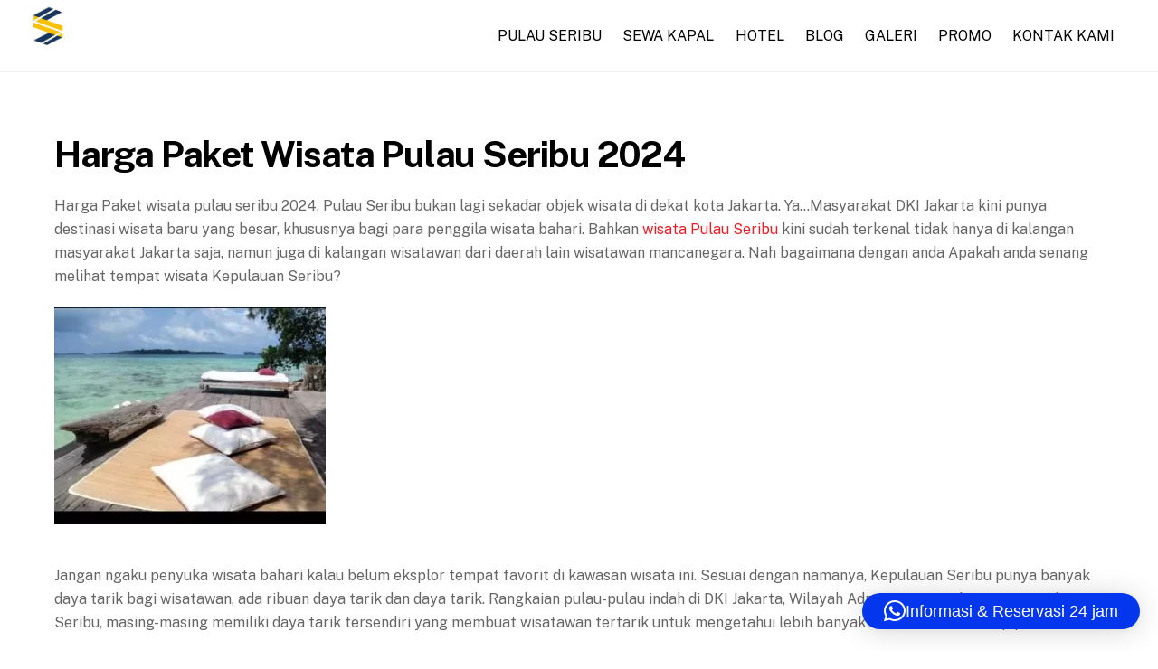

--- FILE ---
content_type: text/html; charset=UTF-8
request_url: https://www.sentratour.id/harga-paket-wisata-pulau-seribu-2024/
body_size: 27770
content:
<!DOCTYPE html>
<html lang="en-US">
<head>
	<!-- Global site tag (gtag.js) - Google Ads: 1031268059 -->
<meta name="google-site-verification" content="Ed4XAuSms82vYWa0SAIjJnTB-srMhCdtqIh4i0ZMR_Q" />
<script async src="https://www.googletagmanager.com/gtag/js?id=AW-1031268059"></script>
<script>
  window.dataLayer = window.dataLayer || [];
  function gtag(){dataLayer.push(arguments);}
  gtag('js', new Date());

  gtag('config', 'AW-1031268059');
</script>
	
	    <meta charset="UTF-8">
	    <meta name="viewport" content="width=device-width, initial-scale=1">
    <meta name='robots' content='index, follow, max-image-preview:large, max-snippet:-1, max-video-preview:-1' />

	<!-- This site is optimized with the Yoast SEO plugin v24.9 - https://yoast.com/wordpress/plugins/seo/ -->
	<title>Harga Paket Wisata Pulau Seribu 2024 - Pulau Seribu</title>
	<meta name="description" content="Harga Paket wisata pulau seribu 2024, Pulau Seribu bukan lagi sekadar objek wisata di dekat kota Jakarta. Segera hubungi Sentratour.id" />
	<link rel="canonical" href="https://www.sentratour.id/harga-paket-pulau-seribu/" />
	<meta property="og:locale" content="en_US" />
	<meta property="og:type" content="article" />
	<meta property="og:title" content="Harga Paket Wisata Pulau Seribu 2024 - Pulau Seribu" />
	<meta property="og:description" content="Harga Paket wisata pulau seribu 2024, Pulau Seribu bukan lagi sekadar objek wisata di dekat kota Jakarta. Segera hubungi Sentratour.id" />
	<meta property="og:url" content="https://www.sentratour.id/harga-paket-pulau-seribu/" />
	<meta property="og:site_name" content="Pulau Seribu" />
	<meta property="article:publisher" content="https://www.facebook.com/sentratour.id" />
	<meta property="article:published_time" content="2024-01-19T04:23:01+00:00" />
	<meta property="article:modified_time" content="2025-02-13T16:36:14+00:00" />
	<meta property="og:image" content="https://www.sentratour.id/wp-content/uploads/2023/02/IMG_20190810_061236.jpg" />
	<meta property="og:image:width" content="720" />
	<meta property="og:image:height" content="577" />
	<meta property="og:image:type" content="image/jpeg" />
	<meta name="author" content="Anjar prakoso" />
	<meta name="twitter:card" content="summary_large_image" />
	<meta name="twitter:label1" content="Written by" />
	<meta name="twitter:data1" content="Anjar prakoso" />
	<meta name="twitter:label2" content="Est. reading time" />
	<meta name="twitter:data2" content="4 minutes" />
	<script type="application/ld+json" class="yoast-schema-graph">{"@context":"https://schema.org","@graph":[{"@type":"Article","@id":"https://www.sentratour.id/harga-paket-pulau-seribu/#article","isPartOf":{"@id":"https://www.sentratour.id/harga-paket-wisata-pulau-seribu-2024/"},"author":{"name":"Anjar prakoso","@id":"https://www.sentratour.id/#/schema/person/753c2383783b83463879c830cb69a172"},"headline":"Harga Paket Wisata Pulau Seribu 2024","datePublished":"2024-01-19T04:23:01+00:00","dateModified":"2025-02-13T16:36:14+00:00","mainEntityOfPage":{"@id":"https://www.sentratour.id/harga-paket-wisata-pulau-seribu-2024/"},"wordCount":722,"publisher":{"@id":"https://www.sentratour.id/#organization"},"image":{"@id":"https://www.sentratour.id/harga-paket-pulau-seribu/#primaryimage"},"thumbnailUrl":"https://www.sentratour.id/wp-content/uploads/2023/02/IMG_20190810_061236-300x240.jpg","keywords":["Asha Glamping","Asha Resort","Biaya wisata","bobo cabin cikole","bobocabin","Ciputih Beach resort","glamping","harga paket pulau seribu","harga paket pulau seribu. paket wisata pulau seribu","Hotels","lebaran paket","New Year Ave","paket lebaran","paket ramadhan","paket wisata","paket wisata pulau seribu","pantara Island","Pesta tahun baru","PPKM","PPKM Pulau seribu","Protokol kesehatan","Pulau Antu","Pulau Bidadari","Pulau Bintang","pulau macan","Pulau pantara","pulau pelangi","Pulau Putri","Pulau seribu","Pulau Tidung","regulasi Pulau seribu","sentratour.id","Sewa kapal","Sewa speedboat mancing","tahun baru 2024"],"articleSection":["Info Pulau Seribu"],"inLanguage":"en-US"},{"@type":"WebPage","@id":"https://www.sentratour.id/harga-paket-wisata-pulau-seribu-2024/","url":"https://www.sentratour.id/harga-paket-pulau-seribu/","name":"Harga Paket Wisata Pulau Seribu 2024 - Pulau Seribu","isPartOf":{"@id":"https://www.sentratour.id/#website"},"primaryImageOfPage":{"@id":"https://www.sentratour.id/harga-paket-pulau-seribu/#primaryimage"},"image":{"@id":"https://www.sentratour.id/harga-paket-pulau-seribu/#primaryimage"},"thumbnailUrl":"https://www.sentratour.id/wp-content/uploads/2023/02/IMG_20190810_061236-300x240.jpg","datePublished":"2024-01-19T04:23:01+00:00","dateModified":"2025-02-13T16:36:14+00:00","description":"Harga Paket wisata pulau seribu 2024, Pulau Seribu bukan lagi sekadar objek wisata di dekat kota Jakarta. Segera hubungi Sentratour.id","breadcrumb":{"@id":"https://www.sentratour.id/harga-paket-pulau-seribu/#breadcrumb"},"inLanguage":"en-US","potentialAction":[{"@type":"ReadAction","target":["https://www.sentratour.id/harga-paket-pulau-seribu/"]}]},{"@type":"ImageObject","inLanguage":"en-US","@id":"https://www.sentratour.id/harga-paket-pulau-seribu/#primaryimage","url":"https://www.sentratour.id/wp-content/uploads/2023/02/IMG_20190810_061236.jpg","contentUrl":"https://www.sentratour.id/wp-content/uploads/2023/02/IMG_20190810_061236.jpg","width":720,"height":577},{"@type":"BreadcrumbList","@id":"https://www.sentratour.id/harga-paket-pulau-seribu/#breadcrumb","itemListElement":[{"@type":"ListItem","position":1,"name":"Home","item":"https://www.sentratour.id/"},{"@type":"ListItem","position":2,"name":"Harga Paket Wisata Pulau Seribu 2024"}]},{"@type":"WebSite","@id":"https://www.sentratour.id/#website","url":"https://www.sentratour.id/","name":"Paket Wisata Pulau seribu","description":"Paket Wisata Pulau Seribu","publisher":{"@id":"https://www.sentratour.id/#organization"},"potentialAction":[{"@type":"SearchAction","target":{"@type":"EntryPoint","urlTemplate":"https://www.sentratour.id/?s={search_term_string}"},"query-input":{"@type":"PropertyValueSpecification","valueRequired":true,"valueName":"search_term_string"}}],"inLanguage":"en-US"},{"@type":"Organization","@id":"https://www.sentratour.id/#organization","name":"Sentra Tour","url":"https://www.sentratour.id/","logo":{"@type":"ImageObject","inLanguage":"en-US","@id":"https://www.sentratour.id/#/schema/logo/image/","url":"https://www.sentratour.id/wp-content/uploads/2021/01/logo-sentra-website-e1612963619918.png","contentUrl":"https://www.sentratour.id/wp-content/uploads/2021/01/logo-sentra-website-e1612963619918.png","width":300,"height":75,"caption":"Sentra Tour"},"image":{"@id":"https://www.sentratour.id/#/schema/logo/image/"},"sameAs":["https://www.facebook.com/sentratour.id","https://www.instagram.com/sentratour.id/","https://id.pinterest.com/sentraprimatour/"]},{"@type":"Person","@id":"https://www.sentratour.id/#/schema/person/753c2383783b83463879c830cb69a172","name":"Anjar prakoso","sameAs":["https://www.sentratour.id/"],"url":"https://www.sentratour.id/author/anjar-prakoso/"}]}</script>
	<!-- / Yoast SEO plugin. -->


	    <style id="tf_lazy_common">
							/*chrome bug,prevent run transition on the page loading*/
				body:not(.page-loaded),body:not(.page-loaded) #header,body:not(.page-loaded) a,body:not(.page-loaded) img,body:not(.page-loaded) figure,body:not(.page-loaded) div,body:not(.page-loaded) i,body:not(.page-loaded) li,body:not(.page-loaded) span,body:not(.page-loaded) ul{animation:none!important;transition:none!important}body:not(.page-loaded) #main-nav li .sub-menu{display:none}
				img{max-width:100%;height:auto}
						.tf_fa{display:inline-block;width:1em;height:1em;stroke-width:0;stroke:currentColor;overflow:visible;fill:currentColor;pointer-events:none;vertical-align:middle}#tf_svg symbol{overflow:visible}.tf_lazy{position:relative;visibility:visible;contain:paint;display:block;opacity:.3}.wow .tf_lazy{visibility:hidden;opacity:1;position:static;display:inline}.tf_audio_lazy audio{visibility:hidden;height:0}.mejs-container{visibility:visible}.tf_iframe_lazy{transition:opacity .3s ease-in-out;min-height:10px}.tf_carousel .swiper-wrapper{display:flex}.tf_carousel .swiper-slide{flex-shrink:0;opacity:0}.tf_carousel .tf_lazy{contain:none}.swiper-wrapper>br,.tf_lazy.swiper-wrapper .tf_lazy:after,.tf_lazy.swiper-wrapper .tf_lazy:before{display:none}.tf_lazy:after,.tf_lazy:before{content:'';display:inline-block;position:absolute;width:10px!important;height:10px!important;margin:0 3px;top:50%!important;right:50%!important;left:auto!important;border-radius:100%;background-color:currentColor;visibility:visible;animation:tf-hrz-loader infinite .75s cubic-bezier(.2,.68,.18,1.08)}.tf_lazy:after{width:6px!important;height:6px!important;right:auto!important;left:50%!important;margin-top:3px;animation-delay:-.4s}@keyframes tf-hrz-loader{0%{transform:scale(1);opacity:1}50%{transform:scale(.1);opacity:.6}100%{transform:scale(1);opacity:1}}.tf_lazy_lightbox{position:fixed;background:rgba(11,11,11,.8);color:#ccc;top:0;left:0;display:flex;align-items:center;justify-content:center;z-index:999}.tf_lazy_lightbox .tf_lazy:after,.tf_lazy_lightbox .tf_lazy:before{background:#fff}
		</style>
			<noscript><style>body:not(.page-loaded) #main-nav li .sub-menu{display:block}</style></noscript>
    

<link href="https://www.sentratour.id/wp-content/uploads/2022/07/favicon.png" rel="shortcut icon" /> 	    <link rel="preconnect" href="https://fonts.gstatic.com" crossorigin/>
		<link rel="dns-prefetch" href="//www.google-analytics.com"/>
	<link rel="preload" href="https://www.sentratour.id/wp-content/uploads/themify-css/concate/themify-concate-1a4cf72772d65ff8bf40dae3444ef243.css" as="style"><link id="themify_concate-css" rel="stylesheet" href='//www.sentratour.id/wp-content/cache/wpfc-minified/jy2sfie1/g061d.css'><link rel="preload" href="https://www.sentratour.id/wp-content/themes/themify-ultra/mobile-menu.css?ver=5.1.6" media="screen and (max-width:1200px)" as="style"><link id="tf-mobile-mobile-menu-css" rel="stylesheet" href='//www.sentratour.id/wp-content/cache/wpfc-minified/lowbfz3p/fxy25.css' media="screen and (max-width:1200px)"><link rel="preload" href="https://www.sentratour.id/wp-content/themes/themify-ultra/styles/headers/media/header-top-bar.css?ver=5.1.6" media="screen and (max-width:1200px)" as="style"><link id="tf-mobile-header-header-top-bar-menu-css" rel="stylesheet" href='//www.sentratour.id/wp-content/cache/wpfc-minified/46azhqg/fxy25.css' media="screen and (max-width:1200px)"><link rel="alternate" type="application/rss+xml" title="Pulau Seribu &raquo; Feed" href="https://www.sentratour.id/feed/" />
<link rel="alternate" type="application/rss+xml" title="Pulau Seribu &raquo; Comments Feed" href="https://www.sentratour.id/comments/feed/" />
<link rel="alternate" title="oEmbed (JSON)" type="application/json+oembed" href="https://www.sentratour.id/wp-json/oembed/1.0/embed?url=https%3A%2F%2Fwww.sentratour.id%2Fharga-paket-wisata-pulau-seribu-2024%2F" />
<link rel="alternate" title="oEmbed (XML)" type="text/xml+oembed" href="https://www.sentratour.id/wp-json/oembed/1.0/embed?url=https%3A%2F%2Fwww.sentratour.id%2Fharga-paket-wisata-pulau-seribu-2024%2F&#038;format=xml" />
		<!-- This site uses the Google Analytics by MonsterInsights plugin v9.11.1 - Using Analytics tracking - https://www.monsterinsights.com/ -->
							<script src="//www.googletagmanager.com/gtag/js?id=G-9EVT0BCHFH"  data-cfasync="false" data-wpfc-render="false" async></script>
			<script data-cfasync="false" data-wpfc-render="false">
				var mi_version = '9.11.1';
				var mi_track_user = true;
				var mi_no_track_reason = '';
								var MonsterInsightsDefaultLocations = {"page_location":"https:\/\/www.sentratour.id\/harga-paket-wisata-pulau-seribu-2024\/"};
								if ( typeof MonsterInsightsPrivacyGuardFilter === 'function' ) {
					var MonsterInsightsLocations = (typeof MonsterInsightsExcludeQuery === 'object') ? MonsterInsightsPrivacyGuardFilter( MonsterInsightsExcludeQuery ) : MonsterInsightsPrivacyGuardFilter( MonsterInsightsDefaultLocations );
				} else {
					var MonsterInsightsLocations = (typeof MonsterInsightsExcludeQuery === 'object') ? MonsterInsightsExcludeQuery : MonsterInsightsDefaultLocations;
				}

								var disableStrs = [
										'ga-disable-G-9EVT0BCHFH',
									];

				/* Function to detect opted out users */
				function __gtagTrackerIsOptedOut() {
					for (var index = 0; index < disableStrs.length; index++) {
						if (document.cookie.indexOf(disableStrs[index] + '=true') > -1) {
							return true;
						}
					}

					return false;
				}

				/* Disable tracking if the opt-out cookie exists. */
				if (__gtagTrackerIsOptedOut()) {
					for (var index = 0; index < disableStrs.length; index++) {
						window[disableStrs[index]] = true;
					}
				}

				/* Opt-out function */
				function __gtagTrackerOptout() {
					for (var index = 0; index < disableStrs.length; index++) {
						document.cookie = disableStrs[index] + '=true; expires=Thu, 31 Dec 2099 23:59:59 UTC; path=/';
						window[disableStrs[index]] = true;
					}
				}

				if ('undefined' === typeof gaOptout) {
					function gaOptout() {
						__gtagTrackerOptout();
					}
				}
								window.dataLayer = window.dataLayer || [];

				window.MonsterInsightsDualTracker = {
					helpers: {},
					trackers: {},
				};
				if (mi_track_user) {
					function __gtagDataLayer() {
						dataLayer.push(arguments);
					}

					function __gtagTracker(type, name, parameters) {
						if (!parameters) {
							parameters = {};
						}

						if (parameters.send_to) {
							__gtagDataLayer.apply(null, arguments);
							return;
						}

						if (type === 'event') {
														parameters.send_to = monsterinsights_frontend.v4_id;
							var hookName = name;
							if (typeof parameters['event_category'] !== 'undefined') {
								hookName = parameters['event_category'] + ':' + name;
							}

							if (typeof MonsterInsightsDualTracker.trackers[hookName] !== 'undefined') {
								MonsterInsightsDualTracker.trackers[hookName](parameters);
							} else {
								__gtagDataLayer('event', name, parameters);
							}
							
						} else {
							__gtagDataLayer.apply(null, arguments);
						}
					}

					__gtagTracker('js', new Date());
					__gtagTracker('set', {
						'developer_id.dZGIzZG': true,
											});
					if ( MonsterInsightsLocations.page_location ) {
						__gtagTracker('set', MonsterInsightsLocations);
					}
										__gtagTracker('config', 'G-9EVT0BCHFH', {"forceSSL":"true","link_attribution":"true"} );
										window.gtag = __gtagTracker;										(function () {
						/* https://developers.google.com/analytics/devguides/collection/analyticsjs/ */
						/* ga and __gaTracker compatibility shim. */
						var noopfn = function () {
							return null;
						};
						var newtracker = function () {
							return new Tracker();
						};
						var Tracker = function () {
							return null;
						};
						var p = Tracker.prototype;
						p.get = noopfn;
						p.set = noopfn;
						p.send = function () {
							var args = Array.prototype.slice.call(arguments);
							args.unshift('send');
							__gaTracker.apply(null, args);
						};
						var __gaTracker = function () {
							var len = arguments.length;
							if (len === 0) {
								return;
							}
							var f = arguments[len - 1];
							if (typeof f !== 'object' || f === null || typeof f.hitCallback !== 'function') {
								if ('send' === arguments[0]) {
									var hitConverted, hitObject = false, action;
									if ('event' === arguments[1]) {
										if ('undefined' !== typeof arguments[3]) {
											hitObject = {
												'eventAction': arguments[3],
												'eventCategory': arguments[2],
												'eventLabel': arguments[4],
												'value': arguments[5] ? arguments[5] : 1,
											}
										}
									}
									if ('pageview' === arguments[1]) {
										if ('undefined' !== typeof arguments[2]) {
											hitObject = {
												'eventAction': 'page_view',
												'page_path': arguments[2],
											}
										}
									}
									if (typeof arguments[2] === 'object') {
										hitObject = arguments[2];
									}
									if (typeof arguments[5] === 'object') {
										Object.assign(hitObject, arguments[5]);
									}
									if ('undefined' !== typeof arguments[1].hitType) {
										hitObject = arguments[1];
										if ('pageview' === hitObject.hitType) {
											hitObject.eventAction = 'page_view';
										}
									}
									if (hitObject) {
										action = 'timing' === arguments[1].hitType ? 'timing_complete' : hitObject.eventAction;
										hitConverted = mapArgs(hitObject);
										__gtagTracker('event', action, hitConverted);
									}
								}
								return;
							}

							function mapArgs(args) {
								var arg, hit = {};
								var gaMap = {
									'eventCategory': 'event_category',
									'eventAction': 'event_action',
									'eventLabel': 'event_label',
									'eventValue': 'event_value',
									'nonInteraction': 'non_interaction',
									'timingCategory': 'event_category',
									'timingVar': 'name',
									'timingValue': 'value',
									'timingLabel': 'event_label',
									'page': 'page_path',
									'location': 'page_location',
									'title': 'page_title',
									'referrer' : 'page_referrer',
								};
								for (arg in args) {
																		if (!(!args.hasOwnProperty(arg) || !gaMap.hasOwnProperty(arg))) {
										hit[gaMap[arg]] = args[arg];
									} else {
										hit[arg] = args[arg];
									}
								}
								return hit;
							}

							try {
								f.hitCallback();
							} catch (ex) {
							}
						};
						__gaTracker.create = newtracker;
						__gaTracker.getByName = newtracker;
						__gaTracker.getAll = function () {
							return [];
						};
						__gaTracker.remove = noopfn;
						__gaTracker.loaded = true;
						window['__gaTracker'] = __gaTracker;
					})();
									} else {
										console.log("");
					(function () {
						function __gtagTracker() {
							return null;
						}

						window['__gtagTracker'] = __gtagTracker;
						window['gtag'] = __gtagTracker;
					})();
									}
			</script>
							<!-- / Google Analytics by MonsterInsights -->
		<style id='wp-img-auto-sizes-contain-inline-css'>
img:is([sizes=auto i],[sizes^="auto," i]){contain-intrinsic-size:3000px 1500px}
/*# sourceURL=wp-img-auto-sizes-contain-inline-css */
</style>
<style id='classic-theme-styles-inline-css'>
/*! This file is auto-generated */
.wp-block-button__link{color:#fff;background-color:#32373c;border-radius:9999px;box-shadow:none;text-decoration:none;padding:calc(.667em + 2px) calc(1.333em + 2px);font-size:1.125em}.wp-block-file__button{background:#32373c;color:#fff;text-decoration:none}
/*# sourceURL=/wp-includes/css/classic-themes.min.css */
</style>
<link rel="preload" href="https://www.sentratour.id/wp-content/plugins/ultimate-social-media-icons/css/sfsi-style.css?ver=2.9.6" as="style" /><link rel='stylesheet' id='SFSImainCss-css' href='//www.sentratour.id/wp-content/cache/wpfc-minified/dr7f6hxe/fxy25.css' media='all' />
<link rel="preload" href="https://www.sentratour.id/wp-content/plugins/add-search-to-menu/public/css/ivory-search.min.css?ver=5.5.13" as="style" /><link rel='stylesheet' id='ivory-search-styles-css' href='//www.sentratour.id/wp-content/cache/wpfc-minified/kwwxn9f0/fxy25.css' media='all' />
<link rel="preload" href="https://www.sentratour.id/wp-content/plugins/tablepress/css/build/default.css?ver=2.4.4" as="style" /><link rel='stylesheet' id='tablepress-default-css' href='//www.sentratour.id/wp-content/cache/wpfc-minified/2o3hpdhx/fxy25.css' media='all' />
<script src='//www.sentratour.id/wp-content/cache/wpfc-minified/c0a8l5x/fxy25.js' type="text/javascript"></script>
<!-- <script defer="defer" src="https://www.sentratour.id/wp-includes/js/jquery/jquery.min.js?ver=3.7.1" id="jquery-core-js"></script> -->
<!-- <script defer="defer" src="https://www.sentratour.id/wp-includes/js/jquery/jquery-migrate.min.js?ver=3.4.1" id="jquery-migrate-js"></script> -->
<!-- <script defer="defer" src="https://www.sentratour.id/wp-content/plugins/google-analytics-for-wordpress/assets/js/frontend-gtag.min.js?ver=9.11.1" id="monsterinsights-frontend-script-js" async data-wp-strategy="async"></script> -->
<script data-cfasync="false" data-wpfc-render="false" id='monsterinsights-frontend-script-js-extra'>var monsterinsights_frontend = {"js_events_tracking":"true","download_extensions":"doc,pdf,ppt,zip,xls,docx,pptx,xlsx","inbound_paths":"[{\"path\":\"\\\/go\\\/\",\"label\":\"affiliate\"},{\"path\":\"\\\/recommend\\\/\",\"label\":\"affiliate\"}]","home_url":"https:\/\/www.sentratour.id","hash_tracking":"false","v4_id":"G-9EVT0BCHFH"};</script>

<!-- Google tag (gtag.js) snippet added by Site Kit -->

<!-- Google Analytics snippet added by Site Kit -->
<script defer="defer" src="https://www.googletagmanager.com/gtag/js?id=GT-5M8NKJ3" id="google_gtagjs-js" async></script>
<script id="google_gtagjs-js-after">
window.dataLayer = window.dataLayer || [];function gtag(){dataLayer.push(arguments);}
gtag("set","linker",{"domains":["www.sentratour.id"]});
gtag("js", new Date());
gtag("set", "developer_id.dZTNiMT", true);
gtag("config", "GT-5M8NKJ3");
//# sourceURL=google_gtagjs-js-after
</script>

<!-- End Google tag (gtag.js) snippet added by Site Kit -->
<link rel="https://api.w.org/" href="https://www.sentratour.id/wp-json/" /><link rel="alternate" title="JSON" type="application/json" href="https://www.sentratour.id/wp-json/wp/v2/posts/8977" /><link rel="EditURI" type="application/rsd+xml" title="RSD" href="https://www.sentratour.id/xmlrpc.php?rsd" />
<meta name="generator" content="WordPress 6.9" />
<link rel='shortlink' href='https://www.sentratour.id/?p=8977' />
<meta name="generator" content="Site Kit by Google 1.124.0" />		<script type="text/javascript">
			var _statcounter = _statcounter || [];
			_statcounter.push({"tags": {"author": "Anjar Prakoso"}});
		</script>
		
	<style>
	@keyframes themifyAnimatedBG{
		0%{background-color:#33baab}100%{background-color:#e33b9e}50%{background-color:#4961d7}33.3%{background-color:#2ea85c}25%{background-color:#2bb8ed}20%{background-color:#dd5135}
	}
	.page-loaded .module_row.animated-bg{
		animation:themifyAnimatedBG 30000ms infinite alternate
	}
	</style>
	
<!-- Google AdSense meta tags added by Site Kit -->
<meta name="google-adsense-platform-account" content="ca-host-pub-2644536267352236">
<meta name="google-adsense-platform-domain" content="sitekit.withgoogle.com">
<!-- End Google AdSense meta tags added by Site Kit -->
<!-- Google Analytics -->
<script>
(function(i,s,o,g,r,a,m){i['GoogleAnalyticsObject']=r;i[r]=i[r]||function(){
(i[r].q=i[r].q||[]).push(arguments)},i[r].l=1*new Date();a=s.createElement(o),
m=s.getElementsByTagName(o)[0];a.async=1;a.src=g;m.parentNode.insertBefore(a,m)
})(window,document,'script','https://www.google-analytics.com/analytics.js','ga');

ga('create', 'UA-XXXXX-Y', 'auto');
ga('send', 'pageview');
</script>
<!-- End Google Analytics -->


<meta name="keywords" content="pulau, seribu, bidadari, wisata, ayer, harga, tidung, pari, harapan, h, bintang, putri, macan, pelangi, charter, boat, larung, mancing, regular, kapal, speedboat, bintang, pulau seribu, paket wisata, voucher, harga paket, paket, package, travel, travel pulau seribu, charter boat, sewa kapal, promo wisata, pulau genteng, tur pulau seribu, tour, pulau resort, pulau penduduk, pulau privat, pulau private, pulau sepa, pulau putri, paket pulau seribu, kepulauan seribu, agen resmi pulau seribu, gathering, outing, wisata murah, liburan, paket wisata pulau seribu, harga paket wisata pulau seribu, travel terbaik" /><style id="tb_inline_styles">.tb_animation_on{overflow-x:hidden}.themify_builder .wow{visibility:hidden;animation-fill-mode:both}.themify_builder .tf_lax_done{transition-duration:.8s;transition-timing-function:cubic-bezier(.165,.84,.44,1)}.wow.tf_lax_done{animation-fill-mode:backwards}.sticky-wrapper.tb_sticky_scroll_active [data-sticky-active]{z-index:1}.sticky-wrapper.tb_sticky_scroll_active [data-sticky-active] .hide-on-stick{display:none}@media screen and (min-width:1025px){.hide-desktop{width:0!important;height:0!important;padding:0!important;visibility:hidden!important;margin:0!important;display:table-column!important}}@media screen and (min-width:769px) and (max-width:1024px){.hide-tablet_landscape{width:0!important;height:0!important;padding:0!important;visibility:hidden!important;margin:0!important;display:table-column!important}}@media screen and (min-width:481px) and (max-width:768px){.hide-tablet{width:0!important;height:0!important;padding:0!important;visibility:hidden!important;margin:0!important;display:table-column!important}}@media screen and (max-width:480px){.hide-mobile{width:0!important;height:0!important;padding:0!important;visibility:hidden!important;margin:0!important;display:table-column!important}}</style><noscript><style>.themify_builder .wow,.wow .tf_lazy{visibility:visible!important}</style></noscript>
<!-- Google AdSense snippet added by Site Kit -->
<script async src="https://pagead2.googlesyndication.com/pagead/js/adsbygoogle.js?client=ca-pub-6556565017830796&amp;host=ca-host-pub-2644536267352236" crossorigin="anonymous"></script>

<!-- End Google AdSense snippet added by Site Kit -->

<!-- Google AdSense Ad Blocking Recovery snippet added by Site Kit -->
<script async src="https://fundingchoicesmessages.google.com/i/pub-6556565017830796?ers=1" nonce="yDxvc0nHl2Xo6h43TAFBCQ"></script><script nonce="yDxvc0nHl2Xo6h43TAFBCQ">(function() {function signalGooglefcPresent() {if (!window.frames['googlefcPresent']) {if (document.body) {const iframe = document.createElement('iframe'); iframe.style = 'width: 0; height: 0; border: none; z-index: -1000; left: -1000px; top: -1000px;'; iframe.style.display = 'none'; iframe.name = 'googlefcPresent'; document.body.appendChild(iframe);} else {setTimeout(signalGooglefcPresent, 0);}}}signalGooglefcPresent();})();</script>
<!-- End Google AdSense Ad Blocking Recovery snippet added by Site Kit -->

<!-- Google AdSense Ad Blocking Recovery Error Protection snippet added by Site Kit -->
<script>(function(){'use strict';function aa(a){var b=0;return function(){return b<a.length?{done:!1,value:a[b++]}:{done:!0}}}var ba="function"==typeof Object.defineProperties?Object.defineProperty:function(a,b,c){if(a==Array.prototype||a==Object.prototype)return a;a[b]=c.value;return a};
function ea(a){a=["object"==typeof globalThis&&globalThis,a,"object"==typeof window&&window,"object"==typeof self&&self,"object"==typeof global&&global];for(var b=0;b<a.length;++b){var c=a[b];if(c&&c.Math==Math)return c}throw Error("Cannot find global object");}var fa=ea(this);function ha(a,b){if(b)a:{var c=fa;a=a.split(".");for(var d=0;d<a.length-1;d++){var e=a[d];if(!(e in c))break a;c=c[e]}a=a[a.length-1];d=c[a];b=b(d);b!=d&&null!=b&&ba(c,a,{configurable:!0,writable:!0,value:b})}}
var ia="function"==typeof Object.create?Object.create:function(a){function b(){}b.prototype=a;return new b},l;if("function"==typeof Object.setPrototypeOf)l=Object.setPrototypeOf;else{var m;a:{var ja={a:!0},ka={};try{ka.__proto__=ja;m=ka.a;break a}catch(a){}m=!1}l=m?function(a,b){a.__proto__=b;if(a.__proto__!==b)throw new TypeError(a+" is not extensible");return a}:null}var la=l;
function n(a,b){a.prototype=ia(b.prototype);a.prototype.constructor=a;if(la)la(a,b);else for(var c in b)if("prototype"!=c)if(Object.defineProperties){var d=Object.getOwnPropertyDescriptor(b,c);d&&Object.defineProperty(a,c,d)}else a[c]=b[c];a.A=b.prototype}function ma(){for(var a=Number(this),b=[],c=a;c<arguments.length;c++)b[c-a]=arguments[c];return b}
var na="function"==typeof Object.assign?Object.assign:function(a,b){for(var c=1;c<arguments.length;c++){var d=arguments[c];if(d)for(var e in d)Object.prototype.hasOwnProperty.call(d,e)&&(a[e]=d[e])}return a};ha("Object.assign",function(a){return a||na});/*

 Copyright The Closure Library Authors.
 SPDX-License-Identifier: Apache-2.0
*/
var p=this||self;function q(a){return a};var t,u;a:{for(var oa=["CLOSURE_FLAGS"],v=p,x=0;x<oa.length;x++)if(v=v[oa[x]],null==v){u=null;break a}u=v}var pa=u&&u[610401301];t=null!=pa?pa:!1;var z,qa=p.navigator;z=qa?qa.userAgentData||null:null;function A(a){return t?z?z.brands.some(function(b){return(b=b.brand)&&-1!=b.indexOf(a)}):!1:!1}function B(a){var b;a:{if(b=p.navigator)if(b=b.userAgent)break a;b=""}return-1!=b.indexOf(a)};function C(){return t?!!z&&0<z.brands.length:!1}function D(){return C()?A("Chromium"):(B("Chrome")||B("CriOS"))&&!(C()?0:B("Edge"))||B("Silk")};var ra=C()?!1:B("Trident")||B("MSIE");!B("Android")||D();D();B("Safari")&&(D()||(C()?0:B("Coast"))||(C()?0:B("Opera"))||(C()?0:B("Edge"))||(C()?A("Microsoft Edge"):B("Edg/"))||C()&&A("Opera"));var sa={},E=null;var ta="undefined"!==typeof Uint8Array,ua=!ra&&"function"===typeof btoa;var F="function"===typeof Symbol&&"symbol"===typeof Symbol()?Symbol():void 0,G=F?function(a,b){a[F]|=b}:function(a,b){void 0!==a.g?a.g|=b:Object.defineProperties(a,{g:{value:b,configurable:!0,writable:!0,enumerable:!1}})};function va(a){var b=H(a);1!==(b&1)&&(Object.isFrozen(a)&&(a=Array.prototype.slice.call(a)),I(a,b|1))}
var H=F?function(a){return a[F]|0}:function(a){return a.g|0},J=F?function(a){return a[F]}:function(a){return a.g},I=F?function(a,b){a[F]=b}:function(a,b){void 0!==a.g?a.g=b:Object.defineProperties(a,{g:{value:b,configurable:!0,writable:!0,enumerable:!1}})};function wa(){var a=[];G(a,1);return a}function xa(a,b){I(b,(a|0)&-99)}function K(a,b){I(b,(a|34)&-73)}function L(a){a=a>>11&1023;return 0===a?536870912:a};var M={};function N(a){return null!==a&&"object"===typeof a&&!Array.isArray(a)&&a.constructor===Object}var O,ya=[];I(ya,39);O=Object.freeze(ya);var P;function Q(a,b){P=b;a=new a(b);P=void 0;return a}
function R(a,b,c){null==a&&(a=P);P=void 0;if(null==a){var d=96;c?(a=[c],d|=512):a=[];b&&(d=d&-2095105|(b&1023)<<11)}else{if(!Array.isArray(a))throw Error();d=H(a);if(d&64)return a;d|=64;if(c&&(d|=512,c!==a[0]))throw Error();a:{c=a;var e=c.length;if(e){var f=e-1,g=c[f];if(N(g)){d|=256;b=(d>>9&1)-1;e=f-b;1024<=e&&(za(c,b,g),e=1023);d=d&-2095105|(e&1023)<<11;break a}}b&&(g=(d>>9&1)-1,b=Math.max(b,e-g),1024<b&&(za(c,g,{}),d|=256,b=1023),d=d&-2095105|(b&1023)<<11)}}I(a,d);return a}
function za(a,b,c){for(var d=1023+b,e=a.length,f=d;f<e;f++){var g=a[f];null!=g&&g!==c&&(c[f-b]=g)}a.length=d+1;a[d]=c};function Aa(a){switch(typeof a){case "number":return isFinite(a)?a:String(a);case "boolean":return a?1:0;case "object":if(a&&!Array.isArray(a)&&ta&&null!=a&&a instanceof Uint8Array){if(ua){for(var b="",c=0,d=a.length-10240;c<d;)b+=String.fromCharCode.apply(null,a.subarray(c,c+=10240));b+=String.fromCharCode.apply(null,c?a.subarray(c):a);a=btoa(b)}else{void 0===b&&(b=0);if(!E){E={};c="ABCDEFGHIJKLMNOPQRSTUVWXYZabcdefghijklmnopqrstuvwxyz0123456789".split("");d=["+/=","+/","-_=","-_.","-_"];for(var e=
0;5>e;e++){var f=c.concat(d[e].split(""));sa[e]=f;for(var g=0;g<f.length;g++){var h=f[g];void 0===E[h]&&(E[h]=g)}}}b=sa[b];c=Array(Math.floor(a.length/3));d=b[64]||"";for(e=f=0;f<a.length-2;f+=3){var k=a[f],w=a[f+1];h=a[f+2];g=b[k>>2];k=b[(k&3)<<4|w>>4];w=b[(w&15)<<2|h>>6];h=b[h&63];c[e++]=g+k+w+h}g=0;h=d;switch(a.length-f){case 2:g=a[f+1],h=b[(g&15)<<2]||d;case 1:a=a[f],c[e]=b[a>>2]+b[(a&3)<<4|g>>4]+h+d}a=c.join("")}return a}}return a};function Ba(a,b,c){a=Array.prototype.slice.call(a);var d=a.length,e=b&256?a[d-1]:void 0;d+=e?-1:0;for(b=b&512?1:0;b<d;b++)a[b]=c(a[b]);if(e){b=a[b]={};for(var f in e)Object.prototype.hasOwnProperty.call(e,f)&&(b[f]=c(e[f]))}return a}function Da(a,b,c,d,e,f){if(null!=a){if(Array.isArray(a))a=e&&0==a.length&&H(a)&1?void 0:f&&H(a)&2?a:Ea(a,b,c,void 0!==d,e,f);else if(N(a)){var g={},h;for(h in a)Object.prototype.hasOwnProperty.call(a,h)&&(g[h]=Da(a[h],b,c,d,e,f));a=g}else a=b(a,d);return a}}
function Ea(a,b,c,d,e,f){var g=d||c?H(a):0;d=d?!!(g&32):void 0;a=Array.prototype.slice.call(a);for(var h=0;h<a.length;h++)a[h]=Da(a[h],b,c,d,e,f);c&&c(g,a);return a}function Fa(a){return a.s===M?a.toJSON():Aa(a)};function Ga(a,b,c){c=void 0===c?K:c;if(null!=a){if(ta&&a instanceof Uint8Array)return b?a:new Uint8Array(a);if(Array.isArray(a)){var d=H(a);if(d&2)return a;if(b&&!(d&64)&&(d&32||0===d))return I(a,d|34),a;a=Ea(a,Ga,d&4?K:c,!0,!1,!0);b=H(a);b&4&&b&2&&Object.freeze(a);return a}a.s===M&&(b=a.h,c=J(b),a=c&2?a:Q(a.constructor,Ha(b,c,!0)));return a}}function Ha(a,b,c){var d=c||b&2?K:xa,e=!!(b&32);a=Ba(a,b,function(f){return Ga(f,e,d)});G(a,32|(c?2:0));return a};function Ia(a,b){a=a.h;return Ja(a,J(a),b)}function Ja(a,b,c,d){if(-1===c)return null;if(c>=L(b)){if(b&256)return a[a.length-1][c]}else{var e=a.length;if(d&&b&256&&(d=a[e-1][c],null!=d))return d;b=c+((b>>9&1)-1);if(b<e)return a[b]}}function Ka(a,b,c,d,e){var f=L(b);if(c>=f||e){e=b;if(b&256)f=a[a.length-1];else{if(null==d)return;f=a[f+((b>>9&1)-1)]={};e|=256}f[c]=d;e&=-1025;e!==b&&I(a,e)}else a[c+((b>>9&1)-1)]=d,b&256&&(d=a[a.length-1],c in d&&delete d[c]),b&1024&&I(a,b&-1025)}
function La(a,b){var c=Ma;var d=void 0===d?!1:d;var e=a.h;var f=J(e),g=Ja(e,f,b,d);var h=!1;if(null==g||"object"!==typeof g||(h=Array.isArray(g))||g.s!==M)if(h){var k=h=H(g);0===k&&(k|=f&32);k|=f&2;k!==h&&I(g,k);c=new c(g)}else c=void 0;else c=g;c!==g&&null!=c&&Ka(e,f,b,c,d);e=c;if(null==e)return e;a=a.h;f=J(a);f&2||(g=e,c=g.h,h=J(c),g=h&2?Q(g.constructor,Ha(c,h,!1)):g,g!==e&&(e=g,Ka(a,f,b,e,d)));return e}function Na(a,b){a=Ia(a,b);return null==a||"string"===typeof a?a:void 0}
function Oa(a,b){a=Ia(a,b);return null!=a?a:0}function S(a,b){a=Na(a,b);return null!=a?a:""};function T(a,b,c){this.h=R(a,b,c)}T.prototype.toJSON=function(){var a=Ea(this.h,Fa,void 0,void 0,!1,!1);return Pa(this,a,!0)};T.prototype.s=M;T.prototype.toString=function(){return Pa(this,this.h,!1).toString()};
function Pa(a,b,c){var d=a.constructor.v,e=L(J(c?a.h:b)),f=!1;if(d){if(!c){b=Array.prototype.slice.call(b);var g;if(b.length&&N(g=b[b.length-1]))for(f=0;f<d.length;f++)if(d[f]>=e){Object.assign(b[b.length-1]={},g);break}f=!0}e=b;c=!c;g=J(a.h);a=L(g);g=(g>>9&1)-1;for(var h,k,w=0;w<d.length;w++)if(k=d[w],k<a){k+=g;var r=e[k];null==r?e[k]=c?O:wa():c&&r!==O&&va(r)}else h||(r=void 0,e.length&&N(r=e[e.length-1])?h=r:e.push(h={})),r=h[k],null==h[k]?h[k]=c?O:wa():c&&r!==O&&va(r)}d=b.length;if(!d)return b;
var Ca;if(N(h=b[d-1])){a:{var y=h;e={};c=!1;for(var ca in y)Object.prototype.hasOwnProperty.call(y,ca)&&(a=y[ca],Array.isArray(a)&&a!=a&&(c=!0),null!=a?e[ca]=a:c=!0);if(c){for(var rb in e){y=e;break a}y=null}}y!=h&&(Ca=!0);d--}for(;0<d;d--){h=b[d-1];if(null!=h)break;var cb=!0}if(!Ca&&!cb)return b;var da;f?da=b:da=Array.prototype.slice.call(b,0,d);b=da;f&&(b.length=d);y&&b.push(y);return b};function Qa(a){return function(b){if(null==b||""==b)b=new a;else{b=JSON.parse(b);if(!Array.isArray(b))throw Error(void 0);G(b,32);b=Q(a,b)}return b}};function Ra(a){this.h=R(a)}n(Ra,T);var Sa=Qa(Ra);var U;function V(a){this.g=a}V.prototype.toString=function(){return this.g+""};var Ta={};function Ua(){return Math.floor(2147483648*Math.random()).toString(36)+Math.abs(Math.floor(2147483648*Math.random())^Date.now()).toString(36)};function Va(a,b){b=String(b);"application/xhtml+xml"===a.contentType&&(b=b.toLowerCase());return a.createElement(b)}function Wa(a){this.g=a||p.document||document}Wa.prototype.appendChild=function(a,b){a.appendChild(b)};/*

 SPDX-License-Identifier: Apache-2.0
*/
function Xa(a,b){a.src=b instanceof V&&b.constructor===V?b.g:"type_error:TrustedResourceUrl";var c,d;(c=(b=null==(d=(c=(a.ownerDocument&&a.ownerDocument.defaultView||window).document).querySelector)?void 0:d.call(c,"script[nonce]"))?b.nonce||b.getAttribute("nonce")||"":"")&&a.setAttribute("nonce",c)};function Ya(a){a=void 0===a?document:a;return a.createElement("script")};function Za(a,b,c,d,e,f){try{var g=a.g,h=Ya(g);h.async=!0;Xa(h,b);g.head.appendChild(h);h.addEventListener("load",function(){e();d&&g.head.removeChild(h)});h.addEventListener("error",function(){0<c?Za(a,b,c-1,d,e,f):(d&&g.head.removeChild(h),f())})}catch(k){f()}};var $a=p.atob("aHR0cHM6Ly93d3cuZ3N0YXRpYy5jb20vaW1hZ2VzL2ljb25zL21hdGVyaWFsL3N5c3RlbS8xeC93YXJuaW5nX2FtYmVyXzI0ZHAucG5n"),ab=p.atob("WW91IGFyZSBzZWVpbmcgdGhpcyBtZXNzYWdlIGJlY2F1c2UgYWQgb3Igc2NyaXB0IGJsb2NraW5nIHNvZnR3YXJlIGlzIGludGVyZmVyaW5nIHdpdGggdGhpcyBwYWdlLg=="),bb=p.atob("RGlzYWJsZSBhbnkgYWQgb3Igc2NyaXB0IGJsb2NraW5nIHNvZnR3YXJlLCB0aGVuIHJlbG9hZCB0aGlzIHBhZ2Uu");function db(a,b,c){this.i=a;this.l=new Wa(this.i);this.g=null;this.j=[];this.m=!1;this.u=b;this.o=c}
function eb(a){if(a.i.body&&!a.m){var b=function(){fb(a);p.setTimeout(function(){return gb(a,3)},50)};Za(a.l,a.u,2,!0,function(){p[a.o]||b()},b);a.m=!0}}
function fb(a){for(var b=W(1,5),c=0;c<b;c++){var d=X(a);a.i.body.appendChild(d);a.j.push(d)}b=X(a);b.style.bottom="0";b.style.left="0";b.style.position="fixed";b.style.width=W(100,110).toString()+"%";b.style.zIndex=W(2147483544,2147483644).toString();b.style["background-color"]=hb(249,259,242,252,219,229);b.style["box-shadow"]="0 0 12px #888";b.style.color=hb(0,10,0,10,0,10);b.style.display="flex";b.style["justify-content"]="center";b.style["font-family"]="Roboto, Arial";c=X(a);c.style.width=W(80,
85).toString()+"%";c.style.maxWidth=W(750,775).toString()+"px";c.style.margin="24px";c.style.display="flex";c.style["align-items"]="flex-start";c.style["justify-content"]="center";d=Va(a.l.g,"IMG");d.className=Ua();d.src=$a;d.alt="Warning icon";d.style.height="24px";d.style.width="24px";d.style["padding-right"]="16px";var e=X(a),f=X(a);f.style["font-weight"]="bold";f.textContent=ab;var g=X(a);g.textContent=bb;Y(a,e,f);Y(a,e,g);Y(a,c,d);Y(a,c,e);Y(a,b,c);a.g=b;a.i.body.appendChild(a.g);b=W(1,5);for(c=
0;c<b;c++)d=X(a),a.i.body.appendChild(d),a.j.push(d)}function Y(a,b,c){for(var d=W(1,5),e=0;e<d;e++){var f=X(a);b.appendChild(f)}b.appendChild(c);c=W(1,5);for(d=0;d<c;d++)e=X(a),b.appendChild(e)}function W(a,b){return Math.floor(a+Math.random()*(b-a))}function hb(a,b,c,d,e,f){return"rgb("+W(Math.max(a,0),Math.min(b,255)).toString()+","+W(Math.max(c,0),Math.min(d,255)).toString()+","+W(Math.max(e,0),Math.min(f,255)).toString()+")"}function X(a){a=Va(a.l.g,"DIV");a.className=Ua();return a}
function gb(a,b){0>=b||null!=a.g&&0!=a.g.offsetHeight&&0!=a.g.offsetWidth||(ib(a),fb(a),p.setTimeout(function(){return gb(a,b-1)},50))}
function ib(a){var b=a.j;var c="undefined"!=typeof Symbol&&Symbol.iterator&&b[Symbol.iterator];if(c)b=c.call(b);else if("number"==typeof b.length)b={next:aa(b)};else throw Error(String(b)+" is not an iterable or ArrayLike");for(c=b.next();!c.done;c=b.next())(c=c.value)&&c.parentNode&&c.parentNode.removeChild(c);a.j=[];(b=a.g)&&b.parentNode&&b.parentNode.removeChild(b);a.g=null};function jb(a,b,c,d,e){function f(k){document.body?g(document.body):0<k?p.setTimeout(function(){f(k-1)},e):b()}function g(k){k.appendChild(h);p.setTimeout(function(){h?(0!==h.offsetHeight&&0!==h.offsetWidth?b():a(),h.parentNode&&h.parentNode.removeChild(h)):a()},d)}var h=kb(c);f(3)}function kb(a){var b=document.createElement("div");b.className=a;b.style.width="1px";b.style.height="1px";b.style.position="absolute";b.style.left="-10000px";b.style.top="-10000px";b.style.zIndex="-10000";return b};function Ma(a){this.h=R(a)}n(Ma,T);function lb(a){this.h=R(a)}n(lb,T);var mb=Qa(lb);function nb(a){a=Na(a,4)||"";if(void 0===U){var b=null;var c=p.trustedTypes;if(c&&c.createPolicy){try{b=c.createPolicy("goog#html",{createHTML:q,createScript:q,createScriptURL:q})}catch(d){p.console&&p.console.error(d.message)}U=b}else U=b}a=(b=U)?b.createScriptURL(a):a;return new V(a,Ta)};function ob(a,b){this.m=a;this.o=new Wa(a.document);this.g=b;this.j=S(this.g,1);this.u=nb(La(this.g,2));this.i=!1;b=nb(La(this.g,13));this.l=new db(a.document,b,S(this.g,12))}ob.prototype.start=function(){pb(this)};
function pb(a){qb(a);Za(a.o,a.u,3,!1,function(){a:{var b=a.j;var c=p.btoa(b);if(c=p[c]){try{var d=Sa(p.atob(c))}catch(e){b=!1;break a}b=b===Na(d,1)}else b=!1}b?Z(a,S(a.g,14)):(Z(a,S(a.g,8)),eb(a.l))},function(){jb(function(){Z(a,S(a.g,7));eb(a.l)},function(){return Z(a,S(a.g,6))},S(a.g,9),Oa(a.g,10),Oa(a.g,11))})}function Z(a,b){a.i||(a.i=!0,a=new a.m.XMLHttpRequest,a.open("GET",b,!0),a.send())}function qb(a){var b=p.btoa(a.j);a.m[b]&&Z(a,S(a.g,5))};(function(a,b){p[a]=function(){var c=ma.apply(0,arguments);p[a]=function(){};b.apply(null,c)}})("__h82AlnkH6D91__",function(a){"function"===typeof window.atob&&(new ob(window,mb(window.atob(a)))).start()});}).call(this);

window.__h82AlnkH6D91__("[base64]/[base64]/[base64]/[base64]");</script>
<!-- End Google AdSense Ad Blocking Recovery Error Protection snippet added by Site Kit -->
	
<script data-ad-client="ca-pub-6556565017830796" async src="https://pagead2.googlesyndication.com/pagead/js/adsbygoogle.js"></script>
<style id='global-styles-inline-css'>
:root{--wp--preset--aspect-ratio--square: 1;--wp--preset--aspect-ratio--4-3: 4/3;--wp--preset--aspect-ratio--3-4: 3/4;--wp--preset--aspect-ratio--3-2: 3/2;--wp--preset--aspect-ratio--2-3: 2/3;--wp--preset--aspect-ratio--16-9: 16/9;--wp--preset--aspect-ratio--9-16: 9/16;--wp--preset--color--black: #000000;--wp--preset--color--cyan-bluish-gray: #abb8c3;--wp--preset--color--white: #ffffff;--wp--preset--color--pale-pink: #f78da7;--wp--preset--color--vivid-red: #cf2e2e;--wp--preset--color--luminous-vivid-orange: #ff6900;--wp--preset--color--luminous-vivid-amber: #fcb900;--wp--preset--color--light-green-cyan: #7bdcb5;--wp--preset--color--vivid-green-cyan: #00d084;--wp--preset--color--pale-cyan-blue: #8ed1fc;--wp--preset--color--vivid-cyan-blue: #0693e3;--wp--preset--color--vivid-purple: #9b51e0;--wp--preset--gradient--vivid-cyan-blue-to-vivid-purple: linear-gradient(135deg,rgb(6,147,227) 0%,rgb(155,81,224) 100%);--wp--preset--gradient--light-green-cyan-to-vivid-green-cyan: linear-gradient(135deg,rgb(122,220,180) 0%,rgb(0,208,130) 100%);--wp--preset--gradient--luminous-vivid-amber-to-luminous-vivid-orange: linear-gradient(135deg,rgb(252,185,0) 0%,rgb(255,105,0) 100%);--wp--preset--gradient--luminous-vivid-orange-to-vivid-red: linear-gradient(135deg,rgb(255,105,0) 0%,rgb(207,46,46) 100%);--wp--preset--gradient--very-light-gray-to-cyan-bluish-gray: linear-gradient(135deg,rgb(238,238,238) 0%,rgb(169,184,195) 100%);--wp--preset--gradient--cool-to-warm-spectrum: linear-gradient(135deg,rgb(74,234,220) 0%,rgb(151,120,209) 20%,rgb(207,42,186) 40%,rgb(238,44,130) 60%,rgb(251,105,98) 80%,rgb(254,248,76) 100%);--wp--preset--gradient--blush-light-purple: linear-gradient(135deg,rgb(255,206,236) 0%,rgb(152,150,240) 100%);--wp--preset--gradient--blush-bordeaux: linear-gradient(135deg,rgb(254,205,165) 0%,rgb(254,45,45) 50%,rgb(107,0,62) 100%);--wp--preset--gradient--luminous-dusk: linear-gradient(135deg,rgb(255,203,112) 0%,rgb(199,81,192) 50%,rgb(65,88,208) 100%);--wp--preset--gradient--pale-ocean: linear-gradient(135deg,rgb(255,245,203) 0%,rgb(182,227,212) 50%,rgb(51,167,181) 100%);--wp--preset--gradient--electric-grass: linear-gradient(135deg,rgb(202,248,128) 0%,rgb(113,206,126) 100%);--wp--preset--gradient--midnight: linear-gradient(135deg,rgb(2,3,129) 0%,rgb(40,116,252) 100%);--wp--preset--font-size--small: 13px;--wp--preset--font-size--medium: 20px;--wp--preset--font-size--large: 36px;--wp--preset--font-size--x-large: 42px;--wp--preset--spacing--20: 0.44rem;--wp--preset--spacing--30: 0.67rem;--wp--preset--spacing--40: 1rem;--wp--preset--spacing--50: 1.5rem;--wp--preset--spacing--60: 2.25rem;--wp--preset--spacing--70: 3.38rem;--wp--preset--spacing--80: 5.06rem;--wp--preset--shadow--natural: 6px 6px 9px rgba(0, 0, 0, 0.2);--wp--preset--shadow--deep: 12px 12px 50px rgba(0, 0, 0, 0.4);--wp--preset--shadow--sharp: 6px 6px 0px rgba(0, 0, 0, 0.2);--wp--preset--shadow--outlined: 6px 6px 0px -3px rgb(255, 255, 255), 6px 6px rgb(0, 0, 0);--wp--preset--shadow--crisp: 6px 6px 0px rgb(0, 0, 0);}:where(.is-layout-flex){gap: 0.5em;}:where(.is-layout-grid){gap: 0.5em;}body .is-layout-flex{display: flex;}.is-layout-flex{flex-wrap: wrap;align-items: center;}.is-layout-flex > :is(*, div){margin: 0;}body .is-layout-grid{display: grid;}.is-layout-grid > :is(*, div){margin: 0;}:where(.wp-block-columns.is-layout-flex){gap: 2em;}:where(.wp-block-columns.is-layout-grid){gap: 2em;}:where(.wp-block-post-template.is-layout-flex){gap: 1.25em;}:where(.wp-block-post-template.is-layout-grid){gap: 1.25em;}.has-black-color{color: var(--wp--preset--color--black) !important;}.has-cyan-bluish-gray-color{color: var(--wp--preset--color--cyan-bluish-gray) !important;}.has-white-color{color: var(--wp--preset--color--white) !important;}.has-pale-pink-color{color: var(--wp--preset--color--pale-pink) !important;}.has-vivid-red-color{color: var(--wp--preset--color--vivid-red) !important;}.has-luminous-vivid-orange-color{color: var(--wp--preset--color--luminous-vivid-orange) !important;}.has-luminous-vivid-amber-color{color: var(--wp--preset--color--luminous-vivid-amber) !important;}.has-light-green-cyan-color{color: var(--wp--preset--color--light-green-cyan) !important;}.has-vivid-green-cyan-color{color: var(--wp--preset--color--vivid-green-cyan) !important;}.has-pale-cyan-blue-color{color: var(--wp--preset--color--pale-cyan-blue) !important;}.has-vivid-cyan-blue-color{color: var(--wp--preset--color--vivid-cyan-blue) !important;}.has-vivid-purple-color{color: var(--wp--preset--color--vivid-purple) !important;}.has-black-background-color{background-color: var(--wp--preset--color--black) !important;}.has-cyan-bluish-gray-background-color{background-color: var(--wp--preset--color--cyan-bluish-gray) !important;}.has-white-background-color{background-color: var(--wp--preset--color--white) !important;}.has-pale-pink-background-color{background-color: var(--wp--preset--color--pale-pink) !important;}.has-vivid-red-background-color{background-color: var(--wp--preset--color--vivid-red) !important;}.has-luminous-vivid-orange-background-color{background-color: var(--wp--preset--color--luminous-vivid-orange) !important;}.has-luminous-vivid-amber-background-color{background-color: var(--wp--preset--color--luminous-vivid-amber) !important;}.has-light-green-cyan-background-color{background-color: var(--wp--preset--color--light-green-cyan) !important;}.has-vivid-green-cyan-background-color{background-color: var(--wp--preset--color--vivid-green-cyan) !important;}.has-pale-cyan-blue-background-color{background-color: var(--wp--preset--color--pale-cyan-blue) !important;}.has-vivid-cyan-blue-background-color{background-color: var(--wp--preset--color--vivid-cyan-blue) !important;}.has-vivid-purple-background-color{background-color: var(--wp--preset--color--vivid-purple) !important;}.has-black-border-color{border-color: var(--wp--preset--color--black) !important;}.has-cyan-bluish-gray-border-color{border-color: var(--wp--preset--color--cyan-bluish-gray) !important;}.has-white-border-color{border-color: var(--wp--preset--color--white) !important;}.has-pale-pink-border-color{border-color: var(--wp--preset--color--pale-pink) !important;}.has-vivid-red-border-color{border-color: var(--wp--preset--color--vivid-red) !important;}.has-luminous-vivid-orange-border-color{border-color: var(--wp--preset--color--luminous-vivid-orange) !important;}.has-luminous-vivid-amber-border-color{border-color: var(--wp--preset--color--luminous-vivid-amber) !important;}.has-light-green-cyan-border-color{border-color: var(--wp--preset--color--light-green-cyan) !important;}.has-vivid-green-cyan-border-color{border-color: var(--wp--preset--color--vivid-green-cyan) !important;}.has-pale-cyan-blue-border-color{border-color: var(--wp--preset--color--pale-cyan-blue) !important;}.has-vivid-cyan-blue-border-color{border-color: var(--wp--preset--color--vivid-cyan-blue) !important;}.has-vivid-purple-border-color{border-color: var(--wp--preset--color--vivid-purple) !important;}.has-vivid-cyan-blue-to-vivid-purple-gradient-background{background: var(--wp--preset--gradient--vivid-cyan-blue-to-vivid-purple) !important;}.has-light-green-cyan-to-vivid-green-cyan-gradient-background{background: var(--wp--preset--gradient--light-green-cyan-to-vivid-green-cyan) !important;}.has-luminous-vivid-amber-to-luminous-vivid-orange-gradient-background{background: var(--wp--preset--gradient--luminous-vivid-amber-to-luminous-vivid-orange) !important;}.has-luminous-vivid-orange-to-vivid-red-gradient-background{background: var(--wp--preset--gradient--luminous-vivid-orange-to-vivid-red) !important;}.has-very-light-gray-to-cyan-bluish-gray-gradient-background{background: var(--wp--preset--gradient--very-light-gray-to-cyan-bluish-gray) !important;}.has-cool-to-warm-spectrum-gradient-background{background: var(--wp--preset--gradient--cool-to-warm-spectrum) !important;}.has-blush-light-purple-gradient-background{background: var(--wp--preset--gradient--blush-light-purple) !important;}.has-blush-bordeaux-gradient-background{background: var(--wp--preset--gradient--blush-bordeaux) !important;}.has-luminous-dusk-gradient-background{background: var(--wp--preset--gradient--luminous-dusk) !important;}.has-pale-ocean-gradient-background{background: var(--wp--preset--gradient--pale-ocean) !important;}.has-electric-grass-gradient-background{background: var(--wp--preset--gradient--electric-grass) !important;}.has-midnight-gradient-background{background: var(--wp--preset--gradient--midnight) !important;}.has-small-font-size{font-size: var(--wp--preset--font-size--small) !important;}.has-medium-font-size{font-size: var(--wp--preset--font-size--medium) !important;}.has-large-font-size{font-size: var(--wp--preset--font-size--large) !important;}.has-x-large-font-size{font-size: var(--wp--preset--font-size--x-large) !important;}
/*# sourceURL=global-styles-inline-css */
</style>
<link rel="preload" href="https://www.sentratour.id/wp-content/plugins/wp-whatsapp-chat/build/frontend/css/style.css?ver=8.1.5" as="style" /><link rel='stylesheet' id='qlwapp-frontend-css' href='//www.sentratour.id/wp-content/cache/wpfc-minified/2z5azryi/fxy25.css' media='all' />
</head>
<body class="wp-singular post-template-default single single-post postid-8977 single-format-standard wp-theme-themify-ultra sfsi_actvite_theme_default themify-ultra skin-default default_width sidebar-none no-home tb_animation_on ready-view header-top-bar fixed-header-enabled footer-left-col tagline-off search-off header-widgets-off single-slider-layout filter-hover-none filter-featured-only sidemenu-active">
<div id="pagewrap" class="tf_box hfeed site">

					<div id="headerwrap"  class=' tf_box tf_w'>

			
			                                                    <div class="header-icons tf_hide">
                                <a id="menu-icon" class="tf_inline_b tf_text_dec" href="#mobile-menu" aria-label="Menu"><span class="menu-icon-inner tf_inline_b tf_vmiddle tf_overflow"></span><span class="screen-reader-text">Menu</span></a>
				                            </div>
                        
			<header id="header" class="tf_box pagewidth clearfix" itemscope="itemscope" itemtype="https://schema.org/WPHeader">

	            
	            <div class="header-bar tf_box">
				    <div id="site-logo"><a href="https://www.sentratour.id" title="Pulau Seribu"><img  src="https://www.sentratour.id/wp-content/uploads/2022/07/favicon.png" alt="Pulau Seribu" title="favicon" width="50" height="50"></a></div>				</div>
				<!-- /.header-bar -->

									<div id="mobile-menu" class="sidemenu sidemenu-off tf_scrollbar">
												
						<div class="navbar-wrapper clearfix">
                            																						<div class="social-widget tf_inline_b tf_vmiddle">
									<div id="themify-social-links-1019" class="widget themify-social-links"><ul class="social-links horizontal"></ul></div>								    								</div>
								<!-- /.social-widget -->
							
							
							<nav id="main-nav-wrap" itemscope="itemscope" itemtype="https://schema.org/SiteNavigationElement">
								<ul id="main-nav" class="main-nav clearfix tf_box"><li class="menu-item-page-26 menu-item menu-item-type-post_type menu-item-object-page menu-item-120" ><a  href="https://www.sentratour.id/harga-paket-pulau-seribu/">PULAU SERIBU</a> </li>
<li class="menu-item-page-497 menu-item menu-item-type-post_type menu-item-object-page menu-item-506" ><a  href="https://www.sentratour.id/harga-paket-sewa-kapal-pulau-seribu/">SEWA KAPAL</a> </li>
<li class="menu-item-page-30 menu-item menu-item-type-post_type menu-item-object-page menu-item-119" ><a  href="https://www.sentratour.id/harga-paket-hotel-murah/">HOTEL</a> </li>
<li class="menu-item-page-2600 menu-item menu-item-type-post_type menu-item-object-page menu-item-2603" ><a  href="https://www.sentratour.id/info-tips-berwisata/">BLOG</a> </li>
<li class="menu-item-page-2762 menu-item menu-item-type-post_type menu-item-object-page menu-item-3387" ><a  href="https://www.sentratour.id/galeri-tamu-pulau-seribu/">GALERI</a> </li>
<li class="menu-item-page-620 menu-item menu-item-type-post_type menu-item-object-page menu-item-3388" ><a  href="https://www.sentratour.id/paket-promo-wisata-murah/">PROMO</a> </li>
<li class="menu-item-page-35 menu-item menu-item-type-post_type menu-item-object-page menu-item-118" ><a  href="https://www.sentratour.id/contact-paket-pulau-seribu/">KONTAK KAMI</a> </li>
</ul>							</nav>
							<!-- /#main-nav-wrap -->
                                                    </div>
						
							<a id="menu-icon-close" aria-label="Close menu" class="tf_close tf_hide" href="#"><span class="screen-reader-text">Close Menu</span></a>

																	</div><!-- #mobile-menu -->
                     					<!-- /#mobile-menu -->
				
				
				
			</header>
			<!-- /#header -->
				        
		</div>
		<!-- /#headerwrap -->
	
	<div id="body" class="tf_box tf_clear tf_mw clearfix">
		
		    <div class="featured-area tf_textc fullcover">
	<div class="post-content">

	
		
	
						</div>
    </div>
        <!-- layout-container -->
    <div id="layout" class="pagewidth tf_box clearfix">
	<!-- content -->
<main id="content" class="tf_box clearfix">
        
	
        <article id="post-8977" class="post clearfix post-8977 type-post status-publish format-standard hentry category-info-pulau-seribu category-uncategorized tag-asha-glamping tag-asha-resort tag-biaya-wisata tag-bobo-cabin-cikole tag-bobocabin tag-ciputih-beach-resort tag-glamping tag-harga-paket-pulau-seribu tag-harga-paket-pulau-seribu-paket-wisata-pulau-seribu tag-hotels tag-lebaran-paket tag-new-year-ave tag-paket-lebaran tag-paket-ramadhan tag-paket-wisata tag-paket-wisata-pulau-seribu tag-pantara-island tag-pesta-tahun-baru tag-ppkm tag-ppkm-pulau-seribu tag-protokol-kesehatan tag-pulau-antu tag-pulau-bidadari tag-pulau-bintang tag-pulau-macan tag-pulau-pantara tag-pulau-pelangi tag-pulau-putri tag-pulau-seribu tag-pulau-tidung tag-regulasi-pulau-seribu tag-sentratour-id tag-sewa-kapal tag-sewa-speedboat-mancing tag-tahun-baru-2024 no-post-title no-post-date has-post-category has-post-tag has-post-comment has-post-author ">
	        	<div class="post-content">
			<div class="entry-content">

	    				<h1>Harga Paket Wisata Pulau Seribu 2024</h1>
<p>Harga Paket wisata pulau seribu 2024, Pulau Seribu bukan lagi sekadar objek wisata di dekat kota Jakarta. Ya…Masyarakat DKI Jakarta kini punya destinasi wisata baru yang besar, khususnya bagi para penggila wisata bahari. Bahkan <a href="http://Harga Paket Wisata Pulau Seribu 2024">wisata Pulau Seribu</a> kini sudah terkenal tidak hanya di kalangan masyarakat Jakarta saja, namun juga di kalangan wisatawan dari daerah lain wisatawan mancanegara. Nah bagaimana dengan anda Apakah anda senang melihat tempat wisata Kepulauan Seribu?</p>
<p><img decoding="async" class="alignnone size-medium wp-image-8161" src="https://www.sentratour.id/wp-content/uploads/2023/02/IMG_20190810_061236-300x240.jpg" alt="" width="300" height="240" srcset="https://www.sentratour.id/wp-content/uploads/2023/02/IMG_20190810_061236-300x240.jpg 300w, https://www.sentratour.id/wp-content/uploads/2023/02/IMG_20190810_061236.jpg 720w" sizes="(max-width: 300px) 100vw, 300px" /></p>
<p>Jangan ngaku penyuka wisata bahari kalau belum eksplor tempat favorit di kawasan wisata ini. Sesuai dengan namanya, Kepulauan Seribu punya banyak daya tarik bagi wisatawan, ada ribuan daya tarik dan daya tarik. Rangkaian pulau-pulau indah di DKI Jakarta, Wilayah Administratif Kabupaten Kepulauan Seribu, masing-masing memiliki daya tarik tersendiri yang membuat wisatawan tertarik untuk mengetahui lebih banyak hal menarik di setiap pulau.</p>
<p>Akomodasi Pulau Seribu Wisata Pulau Seribu Snorkeling Pulau Seribu Pulau Seribu : Destinasi besar baru di dekat kota Jakarta Pulau Seribu menjadi destinasi wisata populer dalam waktu singkat. Hal ini tentunya tidak terlepas dari berbagai keunggulan yang ditawarkan Kepulauan Seribu kepada wisatawan seperti : Jika Anda hanya punya waktu di akhir pekan, Anda tidak akan bisa bepergian jauh.</p>
<p>Selain itu, semakin jauh tujuannya, semakin tinggi pula tarifnya. Kepulauan Seribu yang dekat dengan kota Jakarta menjadi alternatif destinasi yang baik, bahkan untuk liburan pendek sekalipun. Padahal, pulau terdekat dari Marina Ancol bisa ditempuh hanya sekitar 25 menit dengan speedboat, sedangkan pulau terjauh dari Marina Ancol bisa ditempuh dalam waktu 90 menit hingga dua jam.</p>
<p>Pernahkah Anda membayangkan berlibur ke Kepulauan Seribu tanpa menginap? Kini tersedia <a href="https://www.sentratour.id/harga-paket-pulau-seribu/">paket wisata sehari</a> penuh Kepulauan Seribu. Ya, transportasi perahu ke Kepulauan Seribu kini mudah dan Anda bisa mengunjungi Kepulauan Seribu tanpa menginap.</p>
<p>Satu weekend saja sudah cukup untuk menikmati liburan yang tak terlupakan ya Fasilitas Mantap DKI Pemerintah Provinsi DKI Jakarta terus menggalakkan pengembangan Kabupaten Kepulauan Seribu, terutama dari segi sarana dan prasarana wisata termasuk transportasi kapal. Selain transportasi yang mudah, wisatawan kini juga memiliki akses terhadap fasilitas unggulan seperti akomodasi kelas satu, kantor pemerintahan, ATM, restoran, dan fasilitas komunikasi.</p>
<p>Pilihan penginapan seperti motel, homestay, cottage, dan resor kini tersedia dengan berbagai harga. Tentu saja hal ini menjadi sebuah keuntungan bagi para traveller karena mereka bisa memilih penginapan sesuai dengan budgetnya.</p>
<p>Jadi, jika budget Anda terbatas, bisa memilih <a href="https://www.sentratour.id/harga-paket-pulau-seribu/">paket wisata Pulau Seribu</a> dengan akomodasi standar Namun wisatawan akan tetap menikmati fasilitas standar seperti kasur empuk, air mineral, AC/ kipas angin, televisi, kamar mandi pribadi, ruang pertemuan mini party, cottage, hotel, homestay dengan ruang keluarga, dan fasilitas karaoke.</p>
<p>Paket Terjangkau Seperti disebutkan di atas, <a href="http://Harga Paket Wisata Pulau Seribu 2024">wisata Pulau Seribu</a> merupakan surga tersembunyi bagi para pecinta wisata bahari. Seiring namanya yang tiba-tiba menjadi populer akhir-akhir ini, paket perjalanan ke destinasi ini pun semakin beragam. Persaingan yang ketat antar perusahaan perjalanan bermanfaat bagi wisatawan. Meskipun paket yang tersedia semakin terjangkau, fasilitas yang dinikmati wisatawan semakin beragam.</p>
<p>Dengan harga paket beberapa ratus ribu saja, Anda sudah bisa berwisata ke <a href="https://www.sentratour.id/harga-paket-pulau-seribu/">Kepulauan Seribu</a> dengan fasilitas premium. Ciptakan Ribuan Kenangan di Kepulauan Seribu Pulau Seribu menawarkan kemewahan sejati bagi pengunjungnya.</p>
<p>Tentunya hal ini dipengaruhi oleh keindahan alam, pesona alam bawah laut, fasilitas dan atraksi yang ditawarkan. Anda dapat memilih dari ratusan kelompok pulau tergantung minat Anda. Misalnya, Anda bisa memilih pulau berpenduduk, pulau liburan, atau pulau kosong.</p>
<p>Untuk penjelasan Detail Sentraveller silahkan kunjungi Website kami di <a href="http://https//www.sentratour.id">Https://www.sentratour.id</a> / <a href="http://https//www.hargapulauseribu.com">Https://www.hargapulauseribu.com</a> / <a href="https://www.sentratour.id/">pulauseribu.online</a> atau hubungi kami di <b>WhatsApp / call 082123459737. 24 hours services. (021) 7653314 </b></p>
<p><img decoding="async" class="alignnone size-medium wp-image-8427" src="https://www.sentratour.id/wp-content/uploads/2023/03/banner-pelangi-300x141.jpg" sizes="(max-width: 300px) 100vw, 300px" srcset="https://www.sentratour.id/wp-content/uploads/2023/03/banner-pelangi-300x141.jpg 300w, https://www.sentratour.id/wp-content/uploads/2023/03/banner-pelangi.jpg 740w" alt="" width="300" height="141" /></p>
<h2>Pulau Resort :</h2>
<ol>
<li><a href="https://www.sentratour.id/pulau-bidadari-kepulauan-seribu/">Pulau Bidadari</a> (+/- 30 menit from marina jaya ancol)</li>
<li><a href="https://www.sentratour.id/pulau-putri-kepulauan-seribu/">Pulau Putri</a> (+/- 90 menit from marina jaya ancol)</li>
<li><a href="https://www.sentratour.id/pulau-pelangi-kepulauan-seribu/">Pulau pelangi</a> (+/- 90 menit from marina jaya ancol)</li>
<li><a href="https://www.sentratour.id/pulau-macan-kepulauan-seribu/">Pulau macan</a> (+/- 90 menit from marina jaya ancol)</li>
<li><a href="https://www.sentratour.id/asha-glamping-kepulauan-seribu/">Asha resort</a> (+/- 90 menit from marina jaya ancol)</li>
<li><a href="https://www.sentratour.id/pulau-royal-kepulauan-seribu/">Royal Resort</a> (+/- 90 menit from marina jaya ancol)</li>
<li><a href="https://www.sentratour.id/pulaun-desa-laguna-kepulauan-seribu/">Desa laguna</a> (+/- 90 menit from marina jaya ancol)</li>
<li><a href="https://www.sentratour.id/pulau-pantara-kepulauan-seribu/">Pulau Pantara</a> (+/- 120 menit from marina jaya ancol)</li>
</ol>
<p>Pulau penduduk ( link ):</p>
<ol>
<li><a href="https://www.sentratour.id/pulau-harapan-kepulauan-seribu/">Pulau harapan</a> (+/- 90 menit from marina jaya ancol)</li>
<li><a href="https://www.sentratour.id/pulau-tidung-kepulauan-seribu/">Pulau Tidung</a> (+/- 90 menit from marina jaya ancol)</li>
<li><a href="https://www.sentratour.id/pulau-tidung-kepulauan-seribu/">Pulau Pramuka</a> (+/- 90 menit from marina jaya ancol)</li>
<li><a href="https://www.sentratour.id/pulau-pari-kepulauan-seribu/">PulauPari</a> (+/- 90 menit from marina jaya ancol)</li>
<li><a href="https://www.sentratour.id/pulau-payung-kepulauan-seribu/">Pulau payung</a> (+/- 90 menit from marina jaya ancol)</li>
</ol>
<p>Selain itu kami juga menyediakan Pulau Private / pulau pribadi yang dapat anda sewa .</p>
<ol>
<li><a href="https://www.sentratour.id/pulau-bintang-kepulauan-seribu/">Pulau Bintang</a> (+/- 90 menit from marina jaya ancol)</li>
<li><a href="https://www.sentratour.id/pulau-h-kepulauan-seribu/">Pulau Tengah / Pulau H</a> (+/- 90 menit from marina jaya ancol)</li>
<li><a href="https://www.sentratour.id/pulau-oba-kepulauan-seribu/#">Pulau OBA resort</a> (+/- 90 menit from marina jaya ancol)</li>
<li><a href="https://www.sentratour.id/pulau-genteng-kecil-kepulauan-seribu/">Pulau genteng kecil</a> (+/- 90 menit from marina jaya ancol)</li>
</ol>
<div id="themify_builder_content-8977" data-postid="8977" class="themify_builder_content themify_builder_content-8977 themify_builder tf_clear">
    	<!-- module_row -->
	<div  data-css_id="tb_pxil911" data-lazy="1" class="themify_builder_row module_row tb_pxil911 tb_first clearfix">
	    	    <div class="row_inner col_align_top tf_box tf_w tf_rel" >
			<div  data-lazy="1" class="module_column tb-column col-full first tb_7bza911 tf_box">
	    	    	        <div class="tb-column-inner tf_box tf_w">
		    	<div  data-lazy="1" class="themify_builder_sub_row module_subrow tb_j6tv945 tf_w clearfix">
	    	    <div class="subrow_inner col_align_top tf_box tf_w" >
			<div  data-lazy="1" class="sub_column module_column tf_box col3-1 first tb_1ioh946"> 
	    	    	        <div class="tb-column-inner tf_box tf_w">
		    <!-- module image -->
<div  class="module module-image tb_qnal128   image-top tf_mw" data-lazy="1">
            <div class="image-wrap tf_rel tf_mw">
		    <img fetchpriority="high" decoding="async" width="1080" height="1080" src="https://www.sentratour.id/wp-content/uploads/2023/12/WhatsApp-Image-2021-01-16-at-2.04.13-PM.jpeg" class="wp-post-image wp-image-8943" title="WhatsApp Image 2021-01-16 at 2.04.13 PM" alt="Pulau macan Pulau seribu" srcset="https://www.sentratour.id/wp-content/uploads/2023/12/WhatsApp-Image-2021-01-16-at-2.04.13-PM.jpeg 1080w, https://www.sentratour.id/wp-content/uploads/2023/12/WhatsApp-Image-2021-01-16-at-2.04.13-PM-300x300.jpeg 300w, https://www.sentratour.id/wp-content/uploads/2023/12/WhatsApp-Image-2021-01-16-at-2.04.13-PM-1024x1024.jpeg 1024w, https://www.sentratour.id/wp-content/uploads/2023/12/WhatsApp-Image-2021-01-16-at-2.04.13-PM-150x150.jpeg 150w, https://www.sentratour.id/wp-content/uploads/2023/12/WhatsApp-Image-2021-01-16-at-2.04.13-PM-768x768.jpeg 768w" sizes="(max-width: 1080px) 100vw, 1080px" />	
		</div>
	<!-- /image-wrap -->
    
    
</div>
<!-- /module image -->	        </div>
	    	</div>
		<div  data-lazy="1" class="sub_column module_column tf_box col3-1 middle tb_7tee946"> 
	    	    	        <div class="tb-column-inner tf_box tf_w">
		    <!-- module image -->
<div  class="module module-image tb_4ven192   image-top tf_mw" data-lazy="1">
            <div class="image-wrap tf_rel tf_mw">
		    <img decoding="async" width="1080" height="1080" src="https://www.sentratour.id/wp-content/uploads/2023/12/WhatsApp-Image-2021-01-16-at-2.05.32-PM.jpeg" class="wp-post-image wp-image-8945" title="WhatsApp Image 2021-01-16 at 2.05.32 PM" alt="WhatsApp Image 2021-01-16 at 2.05.32 PM" srcset="https://www.sentratour.id/wp-content/uploads/2023/12/WhatsApp-Image-2021-01-16-at-2.05.32-PM.jpeg 1080w, https://www.sentratour.id/wp-content/uploads/2023/12/WhatsApp-Image-2021-01-16-at-2.05.32-PM-300x300.jpeg 300w, https://www.sentratour.id/wp-content/uploads/2023/12/WhatsApp-Image-2021-01-16-at-2.05.32-PM-1024x1024.jpeg 1024w, https://www.sentratour.id/wp-content/uploads/2023/12/WhatsApp-Image-2021-01-16-at-2.05.32-PM-150x150.jpeg 150w, https://www.sentratour.id/wp-content/uploads/2023/12/WhatsApp-Image-2021-01-16-at-2.05.32-PM-768x768.jpeg 768w" sizes="(max-width: 1080px) 100vw, 1080px" />	
		</div>
	<!-- /image-wrap -->
    
    
</div>
<!-- /module image -->	        </div>
	    	</div>
		<div  data-lazy="1" class="sub_column module_column tf_box col3-1 last tb_veol946"> 
	    	    	        <div class="tb-column-inner tf_box tf_w">
		    <!-- module image -->
<div  class="module module-image tb_qd6f721   image-top tf_mw" data-lazy="1">
            <div class="image-wrap tf_rel tf_mw">
		    <img decoding="async" width="740" height="348" src="https://www.sentratour.id/wp-content/uploads/2023/03/banner-pelangi.jpg" class="wp-post-image wp-image-8427" title="banner pelangi" alt="banner pelangi" srcset="https://www.sentratour.id/wp-content/uploads/2023/03/banner-pelangi.jpg 740w, https://www.sentratour.id/wp-content/uploads/2023/03/banner-pelangi-300x141.jpg 300w" sizes="(max-width: 740px) 100vw, 740px" />	
		</div>
	<!-- /image-wrap -->
    
    
</div>
<!-- /module image -->	        </div>
	    	</div>
		    </div>
	</div><!-- /themify_builder_sub_row -->
		        </div>
	    	</div>
		    </div>
	    <!-- /row_inner -->
	</div>
	<!-- /module_row -->
		<!-- module_row -->
	<div  data-css_id="tb_znpw432" data-lazy="1" class="themify_builder_row module_row tb_znpw432 clearfix">
	    	    <div class="row_inner col_align_top tf_box tf_w tf_rel" >
			<div  data-lazy="1" class="module_column tb-column col-full first tb_p5qc434 tf_box">
	    	    	        <div class="tb-column-inner tf_box tf_w">
		    <!-- module text -->
<div  class="module module-text tb_k0m8204   " data-lazy="1">
            <div  class="tb_text_wrap">
    <p><script async src="https://pagead2.googlesyndication.com/pagead/js/adsbygoogle.js?client=ca-pub-6556565017830796" crossorigin="anonymous"></script></p>
    </div>
</div>
<!-- /module text -->	        </div>
	    	</div>
		    </div>
	    <!-- /row_inner -->
	</div>
	<!-- /module_row -->
	</div>



	    
	</div><!-- /.entry-content -->
	    	</div>
	            </article>

	
    
    </main>
<!-- /content -->
    </div>    
    </div><!-- /body -->
<div id="footerwrap" class="tf_box tf_clear ">
				<footer id="footer" class="tf_box pagewidth tf_scrollbar tf_rel clearfix" itemscope="itemscope" itemtype="https://schema.org/WPFooter">
			<div class="back-top tf_textc clearfix "><div class="arrow-up"><a aria-label="Back to top" href="#header"><span class="screen-reader-text">Back To Top</span></a></div></div>
			<div class="main-col first clearfix">
				<div class="footer-left-wrap first">
																	<div class="footer-logo-wrapper clearfix">
							<div id="footer-logo"><a href="https://www.sentratour.id" title="Pulau Seribu"><img  src="https://www.sentratour.id/wp-content/uploads/2022/07/favicon.png" alt="Pulau Seribu" title="favicon" width="" height=""></a></div>							<!-- /footer-logo -->
						</div>
					
											<div class="social-widget tf_inline_b tf_vmiddle">
							<div id="themify-social-links-1020" class="widget themify-social-links"><ul class="social-links horizontal"></ul></div>						</div>
						<!-- /.social-widget -->
									</div>

				
			</div>

												<div class="section-col clearfix">
						<div class="footer-widgets-wrap">
							
		<div class="footer-widgets clearfix">
							<div class="col3-1 first tf_box tf_float">
					<div id="text-1026" class="widget widget_text"><h4 class="widgettitle">Alamat Kami</h4>			<div class="textwidget"><p>Sentra Tour<br />
<strong>PT SENTRA PRIMA BISNISINDO</strong><br />
Plaza Simatupang, Lantai 6 Unit 3<br />
Jl. TB Simatupang Kav.IS No.01<br />
Pondok Pinang, Kebayoran Lama<br />
Jakarta Selatan 12310<br />
INDONESIA</p>
</div>
		</div>				</div>
							<div class="col3-1 tf_box tf_float">
					<div id="text-1027" class="widget widget_text"><h4 class="widgettitle">Kontak Kami</h4>			<div class="textwidget"><p>📞  1    : 082 12345 9737 (24 hours)<br />
Whatsapp : 082 12345 9737 (24 hours)<br />
☎ Phone : 021 7653314<br />
✉ 1 : sentraprimatour@gmail.com<br />
✉ 2 : info@sentratour.id</p>
</div>
		</div><div id="is_widget-3" class="widget widget_is_search widget_search"><form method="get" id="searchform" action="https://www.sentratour.id/">
	
    <div class="icon-search"><svg class="tf_fa tf-fas-search"><use href="#tf-fas-search"></use></svg></div>
    <span class="tf_loader tf_hide"></span>
    <input type="text" name="s" id="s" title="Search" placeholder="Search" value="" />

    
<input type="hidden" name="id" value="4540" /></form>
</div>				</div>
							<div class="col3-1 tf_box tf_float">
					<div id="text-1028" class="widget widget_text"><h4 class="widgettitle">Pembayaran</h4>			<div class="textwidget"><p><img decoding="async" src="https://www.sentratour.id/wp-content/uploads/2021/02/Untitled-1-1-300x272.png" alt="" width="300" height="272" class="alignnone size-medium wp-image-3195" srcset="https://www.sentratour.id/wp-content/uploads/2021/02/Untitled-1-1-300x272.png 300w, https://www.sentratour.id/wp-content/uploads/2021/02/Untitled-1-1.png 331w" sizes="(max-width: 300px) 100vw, 300px" /></p>
</div>
		</div>				</div>
					</div>
		<!-- /.footer-widgets -->

								<!-- /footer-widgets -->
						</div>
					</div>
							
					</footer><!-- /#footer -->
				
	</div><!-- /#footerwrap -->
</div><!-- /#pagewrap -->
<!-- SCHEMA BEGIN --><script type="application/ld+json">[{"@context":"https:\/\/schema.org","@type":"BlogPosting","mainEntityOfPage":{"@type":"WebPage","@id":"https:\/\/www.sentratour.id\/harga-paket-wisata-pulau-seribu-2024\/"},"headline":"Harga Paket Wisata Pulau Seribu 2024","datePublished":"2024-01-19T11:23:01+07:00","dateModified":"2024-01-19T11:23:01+07:00","author":{"@type":"Person","name":"Anjar prakoso"},"publisher":{"@type":"Organization","name":"","logo":{"@type":"ImageObject","url":"","width":0,"height":0}},"description":"Harga Paket Wisata Pulau Seribu 2024 Harga Paket wisata pulau seribu 2024, Pulau Seribu bukan lagi sekadar objek wisata di dekat kota Jakarta. Ya\u2026Masyarakat DKI Jakarta kini punya destinasi wisata baru yang besar, khususnya bagi para penggila wisata bahari. Bahkan wisata Pulau Seribu kini sudah terkenal tidak hanya di kalangan masyarakat Jakarta saja, namun juga [&hellip;]"}]</script><!-- /SCHEMA END --><!-- wp_footer -->
<script type="speculationrules">
{"prefetch":[{"source":"document","where":{"and":[{"href_matches":"/*"},{"not":{"href_matches":["/wp-*.php","/wp-admin/*","/wp-content/uploads/*","/wp-content/*","/wp-content/plugins/*","/wp-content/themes/themify-ultra/*","/*\\?(.+)"]}},{"not":{"selector_matches":"a[rel~=\"nofollow\"]"}},{"not":{"selector_matches":".no-prefetch, .no-prefetch a"}}]},"eagerness":"conservative"}]}
</script>
		<!-- Start of StatCounter Code -->
		<script>
			<!--
			var sc_project=012460669;
			var sc_security="ac530ff8";
			var sc_invisible=1;
		</script>
        <script type="text/javascript" src="https://www.statcounter.com/counter/counter.js" async></script>
		<noscript><div class="statcounter"><a title="web analytics" href="https://statcounter.com/"><img class="statcounter" src="https://c.statcounter.com/012460669/0/ac530ff8/1/" alt="web analytics" /></a></div></noscript>
		<!-- End of StatCounter Code -->
		                <!--facebook like and share js -->
                <div id="fb-root"></div>
                <script>
                    (function(d, s, id) {
                        var js, fjs = d.getElementsByTagName(s)[0];
                        if (d.getElementById(id)) return;
                        js = d.createElement(s);
                        js.id = id;
                        js.src = "https://connect.facebook.net/en_US/sdk.js#xfbml=1&version=v3.2";
                        fjs.parentNode.insertBefore(js, fjs);
                    }(document, 'script', 'facebook-jssdk'));
                </script>
                <script>
window.addEventListener('sfsi_functions_loaded', function() {
    if (typeof sfsi_responsive_toggle == 'function') {
        sfsi_responsive_toggle(0);
        // console.log('sfsi_responsive_toggle');

    }
})
</script>
    <script>
        window.addEventListener('sfsi_functions_loaded', function () {
            if (typeof sfsi_plugin_version == 'function') {
                sfsi_plugin_version(2.77);
            }
        });

        function sfsi_processfurther(ref) {
            var feed_id = '';
            var feedtype = 8;
            var email = jQuery(ref).find('input[name="email"]').val();
            var filter = /^(([^<>()[\]\\.,;:\s@\"]+(\.[^<>()[\]\\.,;:\s@\"]+)*)|(\".+\"))@((\[[0-9]{1,3}\.[0-9]{1,3}\.[0-9]{1,3}\.[0-9]{1,3}\])|(([a-zA-Z\-0-9]+\.)+[a-zA-Z]{2,}))$/;
            if ((email != "Enter your email") && (filter.test(email))) {
                if (feedtype == "8") {
                    var url = "https://api.follow.it/subscription-form/" + feed_id + "/" + feedtype;
                    window.open(url, "popupwindow", "scrollbars=yes,width=1080,height=760");
                    return true;
                }
            } else {
                alert("Please enter email address");
                jQuery(ref).find('input[name="email"]').focus();
                return false;
            }
        }
    </script>
    <style type="text/css" aria-selected="true">
        .sfsi_subscribe_Popinner {
             width: 100% !important;

            height: auto !important;

         padding: 18px 0px !important;

            background-color: #ffffff !important;
        }

        .sfsi_subscribe_Popinner form {
            margin: 0 20px !important;
        }

        .sfsi_subscribe_Popinner h5 {
            font-family: Helvetica,Arial,sans-serif !important;

             font-weight: bold !important;   color:#000000 !important; font-size: 16px !important;   text-align:center !important; margin: 0 0 10px !important;
            padding: 0 !important;
        }

        .sfsi_subscription_form_field {
            margin: 5px 0 !important;
            width: 100% !important;
            display: inline-flex;
            display: -webkit-inline-flex;
        }

        .sfsi_subscription_form_field input {
            width: 100% !important;
            padding: 10px 0px !important;
        }

        .sfsi_subscribe_Popinner input[type=email] {
         font-family: Helvetica,Arial,sans-serif !important;   font-style:normal !important;   font-size:14px !important; text-align: center !important;        }

        .sfsi_subscribe_Popinner input[type=email]::-webkit-input-placeholder {

         font-family: Helvetica,Arial,sans-serif !important;   font-style:normal !important;  font-size: 14px !important;   text-align:center !important;        }

        .sfsi_subscribe_Popinner input[type=email]:-moz-placeholder {
            /* Firefox 18- */
         font-family: Helvetica,Arial,sans-serif !important;   font-style:normal !important;   font-size: 14px !important;   text-align:center !important;
        }

        .sfsi_subscribe_Popinner input[type=email]::-moz-placeholder {
            /* Firefox 19+ */
         font-family: Helvetica,Arial,sans-serif !important;   font-style: normal !important;
              font-size: 14px !important;   text-align:center !important;        }

        .sfsi_subscribe_Popinner input[type=email]:-ms-input-placeholder {

            font-family: Helvetica,Arial,sans-serif !important;  font-style:normal !important;   font-size:14px !important;
         text-align: center !important;        }

        .sfsi_subscribe_Popinner input[type=submit] {

         font-family: Helvetica,Arial,sans-serif !important;   font-weight: bold !important;   color:#000000 !important; font-size: 16px !important;   text-align:center !important; background-color: #dedede !important;        }

        .sfsi_shortcode_container {
            /* float: right; */
        }

        .sfsi_shortcode_container .norm_row.sfsi_wDiv {
            position: relative !important;
            float: none;
            margin: 0 auto;
        }

        .sfsi_shortcode_container .sfsi_holders {
            display: none;
        }

            </style>

    		<div 
			class="qlwapp"
			style="--qlwapp-scheme-font-family:inherit;--qlwapp-scheme-font-size:18px;--qlwapp-scheme-icon-size:60px;--qlwapp-scheme-icon-font-size:24px;--qlwapp-scheme-box-max-height:400px;--qlwapp-scheme-brand:#0437ed;--qlwapp-scheme-text:#ffffff;--qlwapp-scheme-box-message-word-break:break-all;--qlwapp-button-animation-name:none;--qlwapp-button-notification-bubble-animation:none;"
			data-contacts="[{&quot;id&quot;:0,&quot;bot_id&quot;:&quot;&quot;,&quot;order&quot;:1,&quot;active&quot;:1,&quot;chat&quot;:1,&quot;avatar&quot;:&quot;https:\/\/www.gravatar.com\/avatar\/00000000000000000000000000000000&quot;,&quot;type&quot;:&quot;phone&quot;,&quot;phone&quot;:&quot;6282123459737&quot;,&quot;group&quot;:&quot;https:\/\/chat.whatsapp.com\/EQuPUtcPzEdIZVlT8JyyNw&quot;,&quot;firstname&quot;:&quot;John&quot;,&quot;lastname&quot;:&quot;Doe&quot;,&quot;label&quot;:&quot;Support&quot;,&quot;message&quot;:&quot;Hello! I&#039;m testing the Social Chat plugin https:\/\/quadlayers.com\/landing\/whatsapp-chat\/?utm_source=qlwapp_plugin&amp;utm_medium=whatsapp&quot;,&quot;timefrom&quot;:&quot;00:00&quot;,&quot;timeto&quot;:&quot;00:00&quot;,&quot;timezone&quot;:&quot;UTC+7&quot;,&quot;visibility&quot;:&quot;readonly&quot;,&quot;timedays&quot;:[],&quot;display&quot;:{&quot;entries&quot;:{&quot;post&quot;:{&quot;include&quot;:1,&quot;ids&quot;:[]},&quot;page&quot;:{&quot;include&quot;:1,&quot;ids&quot;:[]},&quot;portfolio&quot;:{&quot;include&quot;:1,&quot;ids&quot;:[]}},&quot;taxonomies&quot;:{&quot;category&quot;:{&quot;include&quot;:1,&quot;ids&quot;:[]},&quot;post_tag&quot;:{&quot;include&quot;:1,&quot;ids&quot;:[]},&quot;portfolio-category&quot;:{&quot;include&quot;:1,&quot;ids&quot;:[]}},&quot;target&quot;:{&quot;include&quot;:1,&quot;ids&quot;:[]},&quot;devices&quot;:&quot;all&quot;}}]"
			data-display="{&quot;devices&quot;:&quot;all&quot;,&quot;entries&quot;:{&quot;post&quot;:{&quot;include&quot;:1,&quot;ids&quot;:[]},&quot;page&quot;:{&quot;include&quot;:1,&quot;ids&quot;:[]},&quot;portfolio&quot;:{&quot;include&quot;:1,&quot;ids&quot;:[]}},&quot;taxonomies&quot;:{&quot;category&quot;:{&quot;include&quot;:1,&quot;ids&quot;:[]},&quot;post_tag&quot;:{&quot;include&quot;:1,&quot;ids&quot;:[]},&quot;portfolio-category&quot;:{&quot;include&quot;:1,&quot;ids&quot;:[]}},&quot;target&quot;:{&quot;include&quot;:1,&quot;ids&quot;:[]}}"
			data-button="{&quot;layout&quot;:&quot;button&quot;,&quot;box&quot;:&quot;no&quot;,&quot;position&quot;:&quot;middle-right&quot;,&quot;text&quot;:&quot;Informasi &amp; Reservasi 24 jam&quot;,&quot;message&quot;:&quot;&quot;,&quot;icon&quot;:&quot;qlwapp-whatsapp-icon&quot;,&quot;type&quot;:&quot;phone&quot;,&quot;phone&quot;:&quot;6282123459737&quot;,&quot;group&quot;:&quot;https:\/\/chat.whatsapp.com\/EQuPUtcPzEdIZVlT8JyyNw&quot;,&quot;developer&quot;:&quot;no&quot;,&quot;rounded&quot;:&quot;yes&quot;,&quot;timefrom&quot;:&quot;00:00&quot;,&quot;timeto&quot;:&quot;00:00&quot;,&quot;timedays&quot;:[],&quot;timezone&quot;:&quot;UTC+7&quot;,&quot;visibility&quot;:&quot;readonly&quot;,&quot;animation_name&quot;:&quot;none&quot;,&quot;animation_delay&quot;:&quot;&quot;,&quot;whatsapp_link_type&quot;:&quot;web&quot;,&quot;notification_bubble&quot;:&quot;none&quot;,&quot;notification_bubble_animation&quot;:&quot;none&quot;}"
			data-box="{&quot;enable&quot;:&quot;yes&quot;,&quot;auto_open&quot;:&quot;no&quot;,&quot;auto_delay_open&quot;:1000,&quot;lazy_load&quot;:&quot;no&quot;,&quot;allow_outside_close&quot;:&quot;no&quot;,&quot;header&quot;:&quot;\n\t\t\t\t\t\t\t\t&lt;p style=\&quot;line-height: 1;text-align: start\&quot;&gt;&lt;span style=\&quot;font-size: 12px;vertical-align: bottom;letter-spacing: -0.2px;opacity: 0.8;margin: 5px 0 0 1px\&quot;&gt;Powered by&lt;\/span&gt;&lt;\/p&gt;\n\t\t\t\t\t\t\t\t&lt;p style=\&quot;line-height: 1;text-align: start\&quot;&gt;&lt;a style=\&quot;font-size: 24px;line-height: 34px;font-weight: bold;text-decoration: none;color: white\&quot; href=\&quot;https:\/\/quadlayers.com\/products\/whatsapp-chat\/?utm_source=qlwapp_plugin&amp;utm_medium=header&amp;utm_campaign=social-chat\&quot; target=\&quot;_blank\&quot; rel=\&quot;noopener\&quot;&gt;Social Chat&lt;\/a&gt;&lt;\/p&gt;&quot;,&quot;footer&quot;:&quot;&lt;p style=\&quot;text-align: start;\&quot;&gt;Need help? Our team is just a message away&lt;\/p&gt;&quot;,&quot;response&quot;:&quot;Write a response&quot;,&quot;consent_message&quot;:&quot;I accept cookies and privacy policy.&quot;,&quot;consent_enabled&quot;:&quot;no&quot;}"
			data-scheme="{&quot;font_family&quot;:&quot;inherit&quot;,&quot;font_size&quot;:&quot;18&quot;,&quot;icon_size&quot;:&quot;60&quot;,&quot;icon_font_size&quot;:&quot;24&quot;,&quot;box_max_height&quot;:&quot;400&quot;,&quot;brand&quot;:&quot;#0437ed&quot;,&quot;text&quot;:&quot;#ffffff&quot;,&quot;link&quot;:&quot;&quot;,&quot;message&quot;:&quot;&quot;,&quot;label&quot;:&quot;&quot;,&quot;name&quot;:&quot;&quot;,&quot;contact_role_color&quot;:&quot;&quot;,&quot;contact_name_color&quot;:&quot;&quot;,&quot;contact_availability_color&quot;:&quot;&quot;,&quot;box_message_word_break&quot;:&quot;break-all&quot;}"
		>
					</div>
					<script type="text/template" id="tf_vars">
				var themifyScript = {"headerType":"header-top-bar","sticky_header":"","pageLoaderEffect":"","infiniteEnable":"0"};
var tbLocalScript = {"builder_url":"https://www.sentratour.id/wp-content/themes/themify-ultra/themify/themify-builder","css_module_url":"https://www.sentratour.id/wp-content/themes/themify-ultra/themify/themify-builder/css/modules/","js_module_url":"https://www.sentratour.id/wp-content/themes/themify-ultra/themify/themify-builder/js/modules/","js_modules":{"fwr":"https://www.sentratour.id/wp-content/themes/themify-ultra/themify/themify-builder/js/modules/fullwidthRows.js","bgs":"https://www.sentratour.id/wp-content/themes/themify-ultra/themify/themify-builder/js/modules/backgroundSlider.js","fwv":"https://www.sentratour.id/wp-content/themes/themify-ultra/themify/themify-builder/js/modules/fullwidthvideo.js","feature":"https://www.sentratour.id/wp-content/themes/themify-ultra/themify/themify-builder/js/modules/feature.js","parallax":"https://www.sentratour.id/wp-content/themes/themify-ultra/themify/themify-builder/js/modules/parallax.js","bgzs":"https://www.sentratour.id/wp-content/themes/themify-ultra/themify/themify-builder/js/modules/bgzoom_scroll.js","bgzoom":"https://www.sentratour.id/wp-content/themes/themify-ultra/themify/themify-builder/js/modules/bgzoom.js","gallery":"https://www.sentratour.id/wp-content/themes/themify-ultra/themify/themify-builder/js/modules/gallery.js","menu":"https://www.sentratour.id/wp-content/themes/themify-ultra/themify/themify-builder/js/modules/menu.js","read":"https://www.sentratour.id/wp-content/themes/themify-ultra/themify/themify-builder/js/modules/readMore.js","sticky":"https://www.sentratour.id/wp-content/themes/themify-ultra/themify/themify-builder/js/modules/sticky.js","alert":"https://www.sentratour.id/wp-content/themes/themify-ultra/themify/themify-builder/js/modules/alert.js","tab":"https://www.sentratour.id/wp-content/themes/themify-ultra/themify/themify-builder/js/modules/tab.js","accordion":"https://www.sentratour.id/wp-content/themes/themify-ultra/themify/themify-builder/js/modules/accordion.js","oc":"https://www.sentratour.id/wp-content/themes/themify-ultra/themify/themify-builder/js/modules/overlay-content.js","video":"https://www.sentratour.id/wp-content/themes/themify-ultra/themify/themify-builder/js/modules/video.js","sh":"https://www.sentratour.id/wp-content/themes/themify-ultra/themify/themify-builder/js/themify.scroll-highlight.js"},"breakpoints":{"tablet_landscape":[769,1024],"tablet":[481,768],"mobile":480},"fullwidth_support":"","addons":[]};
var themify_vars = {"version":"5.1.2","url":"https://www.sentratour.id/wp-content/themes/themify-ultra/themify","wp":"6.9","ajax_url":"https://www.sentratour.id/wp-admin/admin-ajax.php","includesURL":"https://www.sentratour.id/wp-includes/","emailSub":"Check this out!","lightbox":[],"s_v":"5.3.6","a_v":"3.6.2","i_v":"4.1.4","js_modules":{"fxh":"https://www.sentratour.id/wp-content/themes/themify-ultra/themify/js/modules/fixedheader.js","lb":"https://www.sentratour.id/wp-content/themes/themify-ultra/themify/js/lightbox.min.js","gal":"https://www.sentratour.id/wp-content/themes/themify-ultra/themify/js/themify.gallery.js","sw":"https://www.sentratour.id/wp-content/themes/themify-ultra/themify/js/modules/swiper/swiper.min.js","tc":"https://www.sentratour.id/wp-content/themes/themify-ultra/themify/js/modules/themify.carousel.js","map":"https://www.sentratour.id/wp-content/themes/themify-ultra/themify/js/modules/map.js","img":"https://www.sentratour.id/wp-content/themes/themify-ultra/themify/js/modules/jquery.imagesloaded.min.js","at":"https://www.sentratour.id/wp-content/themes/themify-ultra/themify/js/modules/autoTiles.js","iso":"https://www.sentratour.id/wp-content/themes/themify-ultra/themify/js/modules/isotop.js","inf":"https://www.sentratour.id/wp-content/themes/themify-ultra/themify/js/modules/infinite.js","lax":"https://www.sentratour.id/wp-content/themes/themify-ultra/themify/js/modules/lax.js","video":"https://www.sentratour.id/wp-content/themes/themify-ultra/themify/js/modules/video-player.js","audio":"https://www.sentratour.id/wp-content/themes/themify-ultra/themify/js/modules/audio-player.js","side":"https://www.sentratour.id/wp-content/themes/themify-ultra/themify/js/modules/themify.sidemenu.js","edge":"https://www.sentratour.id/wp-content/themes/themify-ultra/themify/js/modules/edge.Menu.js","wow":"https://www.sentratour.id/wp-content/themes/themify-ultra/themify/js/modules/tf_wow.js","share":"https://www.sentratour.id/wp-content/themes/themify-ultra/themify/js/modules/sharer.js","mega":"https://www.sentratour.id/wp-content/themes/themify-ultra/themify/megamenu/js/themify.mega-menu.js","drop":"https://www.sentratour.id/wp-content/themes/themify-ultra/themify/js/modules/themify.dropdown.js","wc":"https://www.sentratour.id/wp-content/themes/themify-ultra/themify/js/modules/wc.js"},"css_modules":{"sw":"https://www.sentratour.id/wp-content/themes/themify-ultra/themify/css/swiper/swiper.css","an":"https://www.sentratour.id/wp-content/themes/themify-ultra/themify/css/animate.min.css","video":"https://www.sentratour.id/wp-content/themes/themify-ultra/themify/css/modules/video.css","audio":"https://www.sentratour.id/wp-content/themes/themify-ultra/themify/css/modules/audio.css","drop":"https://www.sentratour.id/wp-content/themes/themify-ultra/themify/css/modules/dropdown.css","lb":"https://www.sentratour.id/wp-content/themes/themify-ultra/themify/css/lightbox.css","mega":"https://www.sentratour.id/wp-content/themes/themify-ultra/themify/megamenu/css/megamenu.css"},"lz":"1","wp_embed":"https://www.sentratour.id/wp-includes/js/wp-embed.min.js","theme_js":"https://www.sentratour.id/wp-content/themes/themify-ultra/js/themify.script.js","theme_v":"5.1.6","theme_url":"https://www.sentratour.id/wp-content/themes/themify-ultra","menu_point":"1200","media":{"css":{"wp-mediaelement":"https://www.sentratour.id/wp-includes/js/mediaelement/mediaelementplayer-legacy.min.css?ver=6.9","mediaelement":"https://www.sentratour.id/wp-includes/js/mediaelement/wp-mediaelement.css?ver=6.9"},"_wpmejsSettings":"var _wpmejsSettings = {\"pluginPath\":\"/wp-includes/js/mediaelement/\",\"classPrefix\":\"mejs-\",\"stretching\":\"responsive\",\"audioShortcodeLibrary\":\"mediaelement\",\"videoShortcodeLibrary\":\"mediaelement\"};","js":{"mediaelement-core":{"src":"https://www.sentratour.id/wp-includes/js/mediaelement/mediaelement-and-player.min.js","v":"4.2.17","extra":{"before":[false,"var mejsL10n = {\"language\":\"en\",\"strings\":{\"mejs.download-file\":\"Download File\",\"mejs.install-flash\":\"You are using a browser that does not have Flash player enabled or installed. Please turn on your Flash player plugin or download the latest version from https://get.adobe.com/flashplayer/\",\"mejs.fullscreen\":\"Fullscreen\",\"mejs.play\":\"Play\",\"mejs.pause\":\"Pause\",\"mejs.time-slider\":\"Time Slider\",\"mejs.time-help-text\":\"Use Left/Right Arrow keys to advance one second, Up/Down arrows to advance ten seconds.\",\"mejs.live-broadcast\":\"Live Broadcast\",\"mejs.volume-help-text\":\"Use Up/Down Arrow keys to increase or decrease volume.\",\"mejs.unmute\":\"Unmute\",\"mejs.mute\":\"Mute\",\"mejs.volume-slider\":\"Volume Slider\",\"mejs.video-player\":\"Video Player\",\"mejs.audio-player\":\"Audio Player\",\"mejs.captions-subtitles\":\"Captions/Subtitles\",\"mejs.captions-chapters\":\"Chapters\",\"mejs.none\":\"None\",\"mejs.afrikaans\":\"Afrikaans\",\"mejs.albanian\":\"Albanian\",\"mejs.arabic\":\"Arabic\",\"mejs.belarusian\":\"Belarusian\",\"mejs.bulgarian\":\"Bulgarian\",\"mejs.catalan\":\"Catalan\",\"mejs.chinese\":\"Chinese\",\"mejs.chinese-simplified\":\"Chinese (Simplified)\",\"mejs.chinese-traditional\":\"Chinese (Traditional)\",\"mejs.croatian\":\"Croatian\",\"mejs.czech\":\"Czech\",\"mejs.danish\":\"Danish\",\"mejs.dutch\":\"Dutch\",\"mejs.english\":\"English\",\"mejs.estonian\":\"Estonian\",\"mejs.filipino\":\"Filipino\",\"mejs.finnish\":\"Finnish\",\"mejs.french\":\"French\",\"mejs.galician\":\"Galician\",\"mejs.german\":\"German\",\"mejs.greek\":\"Greek\",\"mejs.haitian-creole\":\"Haitian Creole\",\"mejs.hebrew\":\"Hebrew\",\"mejs.hindi\":\"Hindi\",\"mejs.hungarian\":\"Hungarian\",\"mejs.icelandic\":\"Icelandic\",\"mejs.indonesian\":\"Indonesian\",\"mejs.irish\":\"Irish\",\"mejs.italian\":\"Italian\",\"mejs.japanese\":\"Japanese\",\"mejs.korean\":\"Korean\",\"mejs.latvian\":\"Latvian\",\"mejs.lithuanian\":\"Lithuanian\",\"mejs.macedonian\":\"Macedonian\",\"mejs.malay\":\"Malay\",\"mejs.maltese\":\"Maltese\",\"mejs.norwegian\":\"Norwegian\",\"mejs.persian\":\"Persian\",\"mejs.polish\":\"Polish\",\"mejs.portuguese\":\"Portuguese\",\"mejs.romanian\":\"Romanian\",\"mejs.russian\":\"Russian\",\"mejs.serbian\":\"Serbian\",\"mejs.slovak\":\"Slovak\",\"mejs.slovenian\":\"Slovenian\",\"mejs.spanish\":\"Spanish\",\"mejs.swahili\":\"Swahili\",\"mejs.swedish\":\"Swedish\",\"mejs.tagalog\":\"Tagalog\",\"mejs.thai\":\"Thai\",\"mejs.turkish\":\"Turkish\",\"mejs.ukrainian\":\"Ukrainian\",\"mejs.vietnamese\":\"Vietnamese\",\"mejs.welsh\":\"Welsh\",\"mejs.yiddish\":\"Yiddish\"}};"]}},"mediaelement-migrate":{"src":"https://www.sentratour.id/wp-includes/js/mediaelement/mediaelement-migrate.min.js","v":false,"extra":""},"wp-mediaelement":{"src":"https://www.sentratour.id/wp-includes/js/mediaelement/wp-mediaelement.min.js","v":false,"extra":""}}},"done":{"tb_parallax":true,"tb_image":true,"tb_image_top":true,"tb_text":true,"tb_style":true}};			</script>
			<script nomodule defer src="https://www.sentratour.id/wp-content/themes/themify-ultra/themify/js/modules/fallback.js"></script>
			<script defer="defer" src="https://www.sentratour.id/wp-content/themes/themify-ultra/themify/js/main.js?ver=5.1.2" id="themify-main-script-js"></script>
<script defer="defer" src="https://www.sentratour.id/wp-includes/js/jquery/ui/core.min.js?ver=1.13.3" id="jquery-ui-core-js"></script>
<script defer="defer" src="https://www.sentratour.id/wp-content/plugins/ultimate-social-media-icons/js/shuffle/modernizr.custom.min.js?ver=6.9" id="SFSIjqueryModernizr-js"></script>
<script defer="defer" src="https://www.sentratour.id/wp-content/plugins/ultimate-social-media-icons/js/shuffle/jquery.shuffle.min.js?ver=6.9" id="SFSIjqueryShuffle-js"></script>
<script defer="defer" src="https://www.sentratour.id/wp-content/plugins/ultimate-social-media-icons/js/shuffle/random-shuffle-min.js?ver=6.9" id="SFSIjqueryrandom-shuffle-js"></script>
<script id="SFSICustomJs-js-extra">
var sfsi_icon_ajax_object = {"nonce":"b5f4cad99f","ajax_url":"https://www.sentratour.id/wp-admin/admin-ajax.php","plugin_url":"https://www.sentratour.id/wp-content/plugins/ultimate-social-media-icons/"};
//# sourceURL=SFSICustomJs-js-extra
</script>
<script defer="defer" src="https://www.sentratour.id/wp-content/plugins/ultimate-social-media-icons/js/custom.js?ver=2.9.6" id="SFSICustomJs-js"></script>
<script id="ivory-search-scripts-js-extra">
var IvorySearchVars = {"is_analytics_enabled":"1"};
//# sourceURL=ivory-search-scripts-js-extra
</script>
<script defer="defer" src="https://www.sentratour.id/wp-content/plugins/add-search-to-menu/public/js/ivory-search.min.js?ver=5.5.13" id="ivory-search-scripts-js"></script>
<script defer="defer" src="https://www.sentratour.id/wp-includes/js/dist/vendor/react.min.js?ver=18.3.1.1" id="react-js"></script>
<script defer="defer" src="https://www.sentratour.id/wp-includes/js/dist/vendor/react-dom.min.js?ver=18.3.1.1" id="react-dom-js"></script>
<script defer="defer" src="https://www.sentratour.id/wp-includes/js/dist/escape-html.min.js?ver=6561a406d2d232a6fbd2" id="wp-escape-html-js"></script>
<script defer="defer" src="https://www.sentratour.id/wp-includes/js/dist/element.min.js?ver=6a582b0c827fa25df3dd" id="wp-element-js"></script>
<script defer="defer" src="https://www.sentratour.id/wp-includes/js/dist/hooks.min.js?ver=dd5603f07f9220ed27f1" id="wp-hooks-js"></script>
<script defer="defer" src="https://www.sentratour.id/wp-includes/js/dist/i18n.min.js?ver=c26c3dc7bed366793375" id="wp-i18n-js"></script>
<script id="wp-i18n-js-after">
wp.i18n.setLocaleData( { 'text direction\u0004ltr': [ 'ltr' ] } );
//# sourceURL=wp-i18n-js-after
</script>
<script defer="defer" src="https://www.sentratour.id/wp-content/plugins/wp-whatsapp-chat/build/frontend/js/index.js?ver=054d488cf7fc57dc4910" id="qlwapp-frontend-js"></script>
<svg id="tf_svg" style="display:none"><defs><symbol id="tf-fas-search" viewBox="0 0 32 32"><path d="M31.563 27.688q.438.438.438 1.063t-.438 1.063l-1.75 1.75q-.438.438-1.063.438t-1.063-.438l-6.25-6.25q-.438-.438-.438-1.063v-1q-3.5 2.75-8 2.75-5.375 0-9.188-3.813T-.002 13t3.813-9.188 9.188-3.813 9.188 3.813T26 13q0 4.5-2.75 8h1q.625 0 1.063.438zM13 21q3.313 0 5.656-2.344T21 13t-2.344-5.656T13 5 7.344 7.344 5 13t2.344 5.656T13 21z"></path></symbol><style id="tf_fonts_style">.tf_fa.tf-fas-search{width:0.998046875em}</style></defs></svg>			<link rel="preload" href="https://www.sentratour.id/wp-content/themes/themify-ultra/js/themify.script.js?ver=5.1.6" as="script"/> 
						<link rel="preload" href="https://www.sentratour.id/wp-content/themes/themify-ultra/themify/themify-builder/js/themify.builder.script.js?ver=5.1.2" as="script"/> 
						<link rel="prefetch" href="https://www.sentratour.id/wp-content/themes/themify-ultra/themify/js/modules/themify.sidemenu.js?ver=5.1.2" as="script"/> 
						<link rel="prefetch" href="https://www.sentratour.id/wp-content/themes/themify-ultra/themify/js/modules/jquery.imagesloaded.min.js?ver=4.1.4" as="script"/> 
						<link rel="preload" href="https://www.sentratour.id/wp-content/uploads/2022/07/favicon.png" as="image"/> 
			

<link rel="preload" as="style" href="https://fonts.googleapis.com/css?family=Public+Sans:400i,600i,700i,400,600,700&display=swap"/><link id="themify-google-fonts-css" rel="stylesheet" href="https://fonts.googleapis.com/css?family=Public+Sans:400i,600i,700i,400,600,700&display=swap"/>	</body>
</html><!-- WP Fastest Cache file was created in 1.064 seconds, on January 20, 2026 @ 10:40 am --><!-- need to refresh to see cached version -->

--- FILE ---
content_type: text/html; charset=utf-8
request_url: https://www.google.com/recaptcha/api2/aframe
body_size: 186
content:
<!DOCTYPE HTML><html><head><meta http-equiv="content-type" content="text/html; charset=UTF-8"></head><body><script nonce="F3flkrDFVINHWW_YlZwNFg">/** Anti-fraud and anti-abuse applications only. See google.com/recaptcha */ try{var clients={'sodar':'https://pagead2.googlesyndication.com/pagead/sodar?'};window.addEventListener("message",function(a){try{if(a.source===window.parent){var b=JSON.parse(a.data);var c=clients[b['id']];if(c){var d=document.createElement('img');d.src=c+b['params']+'&rc='+(localStorage.getItem("rc::a")?sessionStorage.getItem("rc::b"):"");window.document.body.appendChild(d);sessionStorage.setItem("rc::e",parseInt(sessionStorage.getItem("rc::e")||0)+1);localStorage.setItem("rc::h",'1768880446295');}}}catch(b){}});window.parent.postMessage("_grecaptcha_ready", "*");}catch(b){}</script></body></html>

--- FILE ---
content_type: text/css
request_url: https://www.sentratour.id/wp-content/cache/wpfc-minified/jy2sfie1/g061d.css
body_size: 10516
content:
@charset "UTF-8";
/*/*/.tf_loader{width:1em;height:1em;overflow:hidden;display:inline-block;vertical-align:middle;position:relative}.tf_loader:before{content:'';width:100%;height:100%;position:absolute;top:0;left:0;text-indent:-9999em;border-radius:50%;box-sizing:border-box;border:.1em solid rgba(149,149,149,.2);border-left-color:rgba(149,149,149,.6);animation:tf_loader 1.1s infinite linear}@keyframes tf_loader{0%{transform:rotate(0)}100%{transform:rotate(360deg)}}.tf_clear{clear:both}.tf_left{float:left}.tf_right{float:right}.tf_textl{text-align:left}.tf_textr{text-align:right}.tf_textc{text-align:center}.tf_textj{text-align:justify}.tf_text_dec{text-decoration:none}.tf_hide{display:none}.tf_hidden{visibility:hidden}.tf_block{display:block}.tf_inline_b{display:inline-block}.tf_vmiddle{vertical-align:middle}.tf_mw{max-width:100%}.tf_w{width:100%}.tf_h{height:100%}.tf_overflow{overflow:hidden}.tf_box{box-sizing:border-box}.tf_abs{position:absolute;top:0;left:0;right:0;bottom:0}.tf_rel{position:relative}.tf_opacity{opacity:0}.clearfix:after{content:"";display:table;clear:both}.loops-wrapper>.post,.woocommerce ul.loops-wrapper.products>li.product{float:left;box-sizing:border-box;margin-left:3.2%;margin-right:0;margin-bottom:3.2%;clear:none}.woocommerce .loops-wrapper.no-gutter.products>.product,body .loops-wrapper.no-gutter>.post{margin:0}.woocommerce .loops-wrapper.products.list-post>.product{margin-left:0}.tf_scrollbar{scroll-behavior:smooth;--tf_scroll_color:rgba(137, 137, 137, .2);--tf_scroll_color_hover:rgba(137, 137, 137, .4);--tf_scroll_w:10px;--tf_scroll_h:10px;scrollbar-color:var(--tf_scroll_color) transparent;scrollbar-width:thin}.tf_scrollbar::-webkit-scrollbar{width:var(--tf_scroll_w);height:var(--tf_scroll_h)}.tf_scrollbar::-webkit-scrollbar-thumb{background-color:var(--tf_scroll_color);background-clip:padding-box;border:2px solid transparent;border-radius:5px}.tf_scrollbar:hover{scrollbar-color:var(--tf_scroll_color_hover) transparent}.tf_scrollbar:hover::-webkit-scrollbar-thumb{background-color:var(--tf_scroll_color_hover)}.tf_close{position:relative;transition:transform .3s linear;cursor:pointer}.tf_close:after,.tf_close:before{content:'';height:100%;width:1px;position:absolute;top:50%;left:50%;transform:translate(-50%,-50%) rotate(45deg);background-color:currentColor;transition:transform .25s}.tf_close:after{transform:translate(-50%,-50%) rotate(-45deg)}.tf_close:hover:after{transform:translate(-50%,-50%) rotate(45deg)}.tf_close:hover:before{transform:translate(-50%,-50%) rotate(135deg)}/*/*/.edit-button{
font-size:11px;
text-transform:uppercase;
font-weight:normal;
letter-spacing:.1em;
text-decoration:none
}
.edit-button a:hover{
text-decoration:underline
}
.hook-location-hint{
padding:2px 5px;
background:#fbffcd;
border:solid 1px #cfd682;
color:#666;
font-size:11px;
line-height:1;
margin:2px 0;
display:block;
clear:both
}
.wp-video{
width:100%!important;
max-width:100%!important;
margin-bottom:1em
}
.wp-video .mejs-container{
width:100% !important;
height:auto !important;
}
.wp-video .mejs-mediaelement{
position:static;
}
.wp-video .mejs-overlay{
width:100% !important;
height:100% !important;
}
.wp-video  video.wp-video-shortcode, 
.wp-video .wp-video-shortcode video {
width:100%;
height:auto !important;
}
.wp-video .mejs-button>button{
border-radius:0;
}
.wp-video .mejs-button>button:hover{
background-color:transparent
} 
iframe{
border:0
}
a:focus,input:focus,button:focus,select:focus,textarea:focus,.button:focus{
outline:1px dotted rgba(150,150,150,.2)
}
.tf_focus_heavy button:focus,
.tf_focus_heavy a:focus,
.tf_focus_heavy input:focus,
.tf_focus_heavy select:focus,
.tf_focus_heavy textarea:focus,
.tf_focus_heavy .button:focus{
outline:2px solid rgba(0,176,255,.8)
}
.tf_focus_none button:focus,
.tf_focus_none a:focus,
.tf_focus_none input:focus,
.tf_focus_none select:focus,
.tf_focus_none textarea:focus,
.tf_focus_none .button:focus{
outline:none
}
.tf_large_font{
font-size:1.1em
}
.screen-reader-text{
clip:rect(1px,1px,1px,1px);
position:absolute!important;
height:1px;
width:1px;
overflow:hidden
}
.screen-reader-text:focus{
background-color:#f1f1f1;
border-radius:3px;
box-shadow:0 0 2px 2px rgba(0,0,0,.6);
clip:auto!important;
color:#21759b;
display:block;
font-size:14px;
font-size:.875rem;
font-weight:700;
height:auto;
left:5px;
line-height:normal;
padding:15px 23px 14px;
text-decoration:none;
top:5px;
width:auto;
z-index:100000
}
.post-image .themify_lightbox{
position:relative;
display:block;
max-width:100%
}
.post-image .themify_lightbox .zoom{
width:35px;
height:35px;
background:rgba(0,0,0,.3);
position:absolute;
top:50%;
left:50%;
transform:translateX(-50%) translateY(-50%);
border-radius:100%
}
.post-image .themify_lightbox .zoom .tf_fa{
vertical-align:middle;
color:#fff;
stroke-width:1px;
line-height:100%;
position:absolute;
top:50%;
left:50%;
transform:translateX(-50%) translateY(-50%)
}
.post-image .themify_lightbox:hover .zoom{
background:rgba(0,0,0,.6)
}
@media screen and (max-width:600px){
.admin-bar.fixed-header-on #headerwrap{
top:0!important
}
.admin-bar.fixed-header #wpadminbar{
position:fixed
}
.admin-bar.fixed-header-on #wpadminbar{
position:absolute
}
body:not(.header-none).admin-bar.no-fixed-header #wpadminbar{
margin-top:-46px
}
}
.pswp:not(.pswp--open){display:none}
.ptb_map button,
.themify_map button{
min-width:auto;
border-radius:0
}/*/*/.module_row,
.module_subrow,
.module_column,
.module_row .module{
position:relative;
box-sizing:border-box
}
.module_row .col-full{
width:100%
}
.themify_builder .direction-rtl{
flex-flow:row-reverse wrap-reverse
}/**/.module-buttons:hover,
.module_row:hover,
.module_column:hover,
.page-loaded .module-image img:hover,
.module-accordion i,
.module{
transition-delay:0s;
transition-timing-function:ease;
transition-duration:.5s;
transition-property:background,font-size,line-height,color,padding,margin,border,border-radius,box-shadow,text-shadow,filter
} .entry-content > p:first-of-type:empty,
.entry-content > p:first-of-type+p:empty{
margin:0;
padding:0
} .module_row{ -webkit-backface-visibility:hidden;
backface-visibility:hidden
}
.module.themify_builder_slider_wrap{
transition:none
}
div.module_column{
margin-left:3.2%;
margin-right:0;
float:left; align-items:flex-start;
align-content:flex-start
}
.module_column.col6-1{
width:14%
}
.module_column.col5-1{
width:17.44%
}
.module_column.col4-1{
width:22.6%
}
.module_column.col4-2,
.module_column.col2-1{
width:48.4%
}
.module_column.col4-3{
width:74.2%
}
.module_column.col3-1{
width:31.2%
}
.module_column.col3-2{
width:65.6%
} .gutter-narrow>.module_column{
margin-left:1.6%
}
.gutter-narrow>.col6-1{
width:15.33%
}
.gutter-narrow>.col5-1{
width:18.72%
}
.gutter-narrow>.col4-1{
width:23.8%
}
.gutter-narrow>.col4-2,
.gutter-narrow>.col2-1{
width:49.2%
}
.gutter-narrow>.col4-3{
width:74.539%
}
.gutter-narrow>.col3-1{
width:32.266%
}
.gutter-narrow>.col3-2{
width:66.05%
} .gutter-none>.module_column{
margin-left:0;
margin-right:0
}
.gutter-none>.col6-1{
width:16.666%
}
.gutter-none>.col5-1{
width:20%
}
.gutter-none>.col4-1{
width:25%
}
.gutter-none>.col4-2,
.gutter-none>.col2-1{
width:50%
}
.gutter-none>.col4-3{
width:75%
}
.gutter-none>.col3-1{
width:33.333%
}
.gutter-none>.col3-2{
width:66.666%
} .gutter-narrow>.module_column.first,
.module_column.col-full,
.module_column.first{
margin-left:0;
clear:left
} .module:after{
content:"";
display:table;
clear:both
} .ui,
.ui>li,
.themify_builder ul.loops-wrapper{
margin:0;
padding:0;
list-style:none
} .ui.builder_button.large{
font-size:120%;
padding:10px 20px
}
.ui.builder_button.small{
font-size:70%;
padding:5px 10px
}
.xlarge .ui.builder_button{
padding:.935em 1.875em
} .ui{
color:#555
}
.ui.transparent{
background:transparent;
box-shadow:none; color:inherit
}
.ui.builder_button{
text-decoration:none;
position:relative; 
border:solid 1px rgba(0,0,0,.05);
display:inline-block;
line-height:130%;
transition:color .3s linear,background-color .3s linear,padding .3s linear,border .3s linear,box-shadow .3s linear;
padding:.625em 1.25em;
box-shadow:none
}
.ui.builder_button:hover{
background:#f1f1f1
}
.ui>li.current,
.ui>li.current:hover{
background:#666;
box-shadow:inset 0 2px 3px rgba(0,0,0,.2)
}
.ui>li.current>a{
color:#fff
}
.module_row .ui.builder_button{
text-decoration:none
} .module-title{
font-size:1.2em;
margin:0 0 1.2em
}
.module img{
border:none;
vertical-align:bottom
} .module_row .wp-video{
width:100%!important;
max-width:100%!important
}
.module_row .mejs__container{
text-align:center!important;
max-width:100%;
min-height:100%!important
}
.module-slider{
margin-bottom:2.5em
} .module-widget .widget{
margin:0
}
.wp-caption{
max-width:100%
} .module-map button{
border-radius:0
}
.module-map .gm-style-mtc img{
vertical-align:baseline;
margin-right:5px
} .themify_builder .repeat{
background-repeat:repeat
}
.themify_builder .repeat-x{
background-repeat:repeat-x
}
.themify_builder .repeat-y{
background-repeat:repeat-y
}
.themify_builder .repeat-none{
background-repeat:no-repeat
}
.themify_builder .fullcover{
background-size:cover
}
.themify_builder .best-fit-image{
background-size:contain;
background-position:center center;
background-repeat:no-repeat
}
.themify_builder .builder-bg-fixed{
background-attachment:fixed;
background-repeat:no-repeat;
background-size:cover
} .themify_builder .module_row.fullheight .module_subrow,
.sidebar-none .themify_builder .module_row{
width:100%
}
.module_row.fullwidth>.row_inner{
width:100%;
max-width:100%
} .best-fit{
background:#000
}
.best-fit-vertical{
top:0!important;
left:1%!important;
right:1%!important;
width:auto!important;
height:100%!important;
margin:auto!important
}
.best-fit-horizontal{
top:10%!important;
left:0!important;
bottom:10%!important;
width:100%!important;
height:auto!important;
margin:auto!important
} @supports (-webkit-touch-callout: none) {
.themify_builder_row { background-attachment: scroll !important; }
}  .row_inner,
.module_column,
.subrow_inner{
display:flex;
flex-flow:wrap
}
.col_auto_height>.module_column{
height:100%
}
.col_align_middle.col_auto_height{
align-items:center
}
.col_align_bottom.col_auto_height:not(.direction-rtl){
align-items:flex-end
} .module_row.fullheight{
min-height:100vh;
display:flex;
width:100%
}
.fullheight>.row_inner>.module_column,
.fullheight>.row_inner{
min-height:inherit
} .col_align_middle>.module_column,
.fullheight>.row_inner>.col-full{
align-items:center;
align-content:center			
} .col_align_bottom>.module_column{
align-items:flex-end;
align-content:flex-end
}
.module-plain-text:after{
display:contents!important
} @media (min-width:681px) and (max-width:959px){
.module_column.col6-1{
width:31.2%;
margin-top:25px
}
.gutter-narrow>.module_column.col6-1{
width:32.266%
}
.direction-rtl:not(.tb_grid_classes)>.col6-1:nth-of-type(3),
div:not(.direction-rtl):not(.tb_grid_classes)>.col6-1:nth-of-type(4){
margin-left:0;
clear:left
}
.gutter-none>.module_column.col6-1{
width:33.333%
}
}
@media screen and (max-width:680px){
.themify_map.tf_map_loaded{
width:100%!important;
}
.ui.builder_button,
.ui.nav li a{
padding:.525em 1.15em
}
.gutter-narrow:not(.tb_grid_classes)>.module_column,
.gutter-none:not(.tb_grid_classes)>.module_column,
div:not(.tb_grid_classes)>.module_column{
margin-left:0;
width:100%;
max-width:100%;
float:none
}
.module_row div:not(.tb_grid_classes)>.module_column.col6-1{
width:48.4%;
margin-left:3.2%
}
div.gutter-narrow:not(.tb_grid_classes)>.module_column.col6-1:nth-of-type(2n+1),
.direction-rtl:not(.tb_grid_classes)>.col6-1:nth-of-type(2n),
div:not(.direction-rtl):not(.tb_grid_classes)>.col6-1:nth-of-type(2n+1){
margin-left:0;
clear:left
}
div.gutter-narrow:not(.tb_grid_classes)>.module_column.col6-1{
width:49.2%;   
margin-left:1.6%
}
div.gutter-none:not(.tb_grid_classes)>.module_column.col6-1{
width:50%;
margin-left:0
}
.fullheight>.row_inner>.module_column:not(.col-full),
.fullheight>.row_inner{
min-height:0
}
}/*/*/.themify_builder .builder-parallax-scrolling{
background-attachment:fixed!important;
background-repeat:no-repeat!important;
background-position:center;/**/transition:background-position 0s!important
}
@media (hover:hover){
.themify_builder .builder-parallax-scrolling{
background-size:cover
}
}
@media(hover:none){ .themify_builder .builder-parallax-scrolling{
background-attachment:scroll!important
}
}/*/*/.footer-left-col .main-col,
.footer-left-col .section-col,
.footer-horizontal-left .footer-left-wrap,
.footer-horizontal-left .footer-right-wrap{
margin-left:3.2%;
float:left
}
.footer-left-col .main-col.first,
.footer-horizontal-left .footer-left-wrap.first,
.footer-horizontal-left .footer-right-wrap.first{
margin-left:0;
clear:left
}
.footer-left-col .main-col,
.footer-horizontal-left .footer-left-wrap{
width:22.6%
}
.footer-left-col .section-col,
.footer-horizontal-left .footer-right-wrap{
width:74.2%
}
.footer-left-col #footer .widget{
margin:0 0 2em
}
.footer-left-col .footer-text{
padding-top:.9em
}
@media screen and (max-width:680px){
.footer-horizontal-left .footer-left-wrap,
.footer-horizontal-left .footer-right-wrap,
.footer-left-col .main-col,
.footer-left-col .section-col{
margin-left:0;
margin-right:0;
width:100%;
max-width:100%
}
.footer-horizontal-left .back-top,
.footer-left-col .back-top{
top:-35px
}
}/*/*/#gallery-controller .swiper-wrapper img{
object-fit:cover
}
.single.single-slider-layout .featured-area .single-slider + .post-content .post-date-wrap:not(.post-date-inline){
margin-top:-84px;
position:relative;
z-index:998
}
.single.single-slider-layout .featured-area .slides > li{
margin:0;
position:relative
}
.single.single-slider-layout .featured-area .carousel-next,
.single.single-slider-layout .featured-area .carousel-prev{
position:absolute;
top:50%;
left:0;
transform:translateY(-50%);
overflow:hidden;
max-width:32px;
max-height:64px;
font-size:18px;
background:#fff;
color:#000;
display:flex;
align-items:center;
height:100%;
width:100%;
padding:0;
display:flex;
justify-content:center;
align-items:center;
border-radius:0 8px 8px 0
}
.single.single-slider-layout .featured-area .carousel-next{
left:auto;
right:0;
border-radius:8px 0 0 8px
}
.single.single-slider-layout .featured-area .carousel-prev:before{
margin-left:6px;
margin-right: 0;
transform: rotateZ(135deg);
}
.single.single-slider-layout .featured-area .carousel-next:before{
transform: rotateZ(-45deg);
margin-left: 0;
margin-right: 7px;
}
.single.single-slider-layout .tf_carousel_nav_wrap {
margin:0;
}
.single.single-slider-layout .featured-area .carousel-pager{
position:absolute;
bottom:90px;
left:50%;
transform:translateX(-50%);
z-index:1
}
.single.single-slider-layout .featured-area .carousel-pager a{
color:#fff
}
.single.single-slider-layout .featured-area .carousel-pager a:before{
opacity:1
}
.single.single-slider-layout .featured-area .slide-caption{
display:none
}
.single.single-portfolio.single-slider-layout .featured-area .carousel-pager{
bottom:30px
}
@media screen and (max-width:680px){
.single.single-slider-layout .featured-area .single-slider + .post-content .post-date-wrap:not(.post-date-inline){
margin-top:-50px
}
.single.single-slider-layout .featured-area .carousel-pager{
bottom:55px
}
.single.single-slider-layout .featured-area .carousel-next,
.single.single-slider-layout .featured-area .carousel-prev{
max-height:50px;
font-size:14px
}
.single.single-gallery-layout .featured-area .gallery-wrapper + .post-content .post-date-wrap:not(.post-date-inline){
margin-top:-40px
}
}/*/*/#site-logo{
margin:.5em auto;
padding:0;
line-height:1.2em;
font-size:1.7em;
font-weight:700;
font-style:normal;
letter-spacing:-.04em;
transition:color .2s ease-in-out,margin .2s ease-in-out,padding .2s ease-in-out,font-size .2s ease-in-out
}
#site-logo a{
text-decoration:none;
color:inherit
}
#site-logo a:hover{
text-decoration:none
}
.header-block .fixed-header #site-logo{
margin:5px 0 0
}
body:not(.fixed-header-on) #site-logo .tf_sticky_logo,
.fixed-header #site-logo .tf_sticky_logo + img{
display:none
}/*/*/.social-widget .widget{
display:inline-block;
margin:0 3px 0 0
}
.social-widget .widgettitle{
width:auto;
font-weight:700;
font-size:100%;
font-family:inherit;
text-transform:none;
letter-spacing:0;
display:inline-block;
vertical-align:middle;
margin:0 .5em 0 0;
padding:0;
background:0;
border:0;
border-radius:0;
box-shadow:none
}
.social-widget .social-links{
margin:6px 0 0;
padding:0;
display:inline
}
.widget .social-links li img{
vertical-align:middle
}
.widget .social-links{
padding:0;
line-height:1em
}
.social-links .social-link-item{
display:inline-block;
margin:0 5px 5px 0;
padding:0;
list-style:none;
border:0
}
.social-links.vertical li{
display:block;
margin:0 0 5px
}
.widget .social-links a,
.widget .social-links a:hover{
text-decoration:none
}
.social-links li i{
vertical-align:middle;
line-height:1em;
width:20px;
height:20px;
padding:4px;
font-size:20px;
text-align:center;
border-radius:100%;
display:inline-block
}
.social-links .icon-small i{
font-size:8px;
width:8px;
height:8px
}
.social-links .icon-large i{
font-size:28px;
padding:6px;
width:36px;
height:36px
}
.social-links .icon-small img{
max-width:16px;
max-height:16px
}
.social-links .icon-medium img{
max-width:24px;
max-height:24px
}
.social-links .icon-large img{
max-width:32px;
max-height:32px
}
#footer .social-links.horizontal li,
#sidebar .social-links.horizontal li{
border:0;
display:inline-block
}
#footer .social-links.vertical,
#sidebar .social-links.vertical{
display:block
}
#footer .social-links.vertical li,
#sidebar .social-links.vertical li{
display:block;
margin:0 0 .5em
}/*/*/#headerwrap .social-widget strong,
.fixed-header-on #headerwrap .social-widget{
display:none
}
#header .social-widget{
margin-left:10px;
}
.social-widget a{
color:inherit
}
.social-links .icon-medium i{
border-radius:100%;
padding:9px;
margin:0;
line-height:1em
}
.social-links a:hover i {
background:rgba(150,150,150,.15);
}
.social-widget .widget div{
display:inline
}
.social-widget .widget {
margin:0
}
.social-widget .social-links.horizontal {
margin:0;
}
.social-widget .social-links.horizontal li{
padding:0;
margin:0 6px 0 0;
clear:none;
line-height:100%;
}
.social-widget li img{
margin-top:-3px
}
.social-links li i{
border-radius:100%;
padding:.25em;
margin-right:.25em;
width:1.1em;
height:1.1em;
line-height:1.1em
}/**/#footer .social-widget{
padding-bottom:1.6em
}
#footer .social-widget .widget,
.footer-left-col #footer .social-widget .widget,
.footer-right-col #footer .social-widget .widget{
margin:0
}
.feature-posts + .themify-social-links{
text-align:left
}/*/*/.single .post-content .post-date-wrap:not(.post-date-inline){
width:110px;
height:110px;
border-radius:100%;
margin-left:auto;
margin-right:auto;
margin-bottom:1em
}
.single .has-post-thumbnail .post-date-wrap{
position:relative;
margin-top:-75px
}
.single .post-date span{
display:block
}
.single .post-content .post-date{
color:#fff;
display:block;
width:110px;
height:110px;
margin:0;
border-radius:100%;
background-color:rgba(251,9,48,.8);
text-align:center
}
.single .post-content .post-date-wrap:not(.post-date-inline) .post-date{
display:flex;
flex-wrap:wrap;
flex-direction:column;
align-items:center;
justify-content:center
}
.single .post-date .day{
font-size:36px;
margin:4px 0;
letter-spacing:-.05em;
line-height:100%
}
.single .post-date .month{
font-size:14px;
text-transform:uppercase;
line-height:100%;
margin:0
}
.single .post-date .year{
font-size:14px;
margin:0;
line-height:100%
}/**/.single-post .post .post-date-inline{
width:auto;
height:auto;
border-radius:0;
margin:0 auto 1em
}
.single-post .has-post-thumbnail .post-date-inline{
position:static;
margin-top:0;
margin-bottom:0
}
.single-post .post-content .post-date-inline .post-date{
color:inherit;
width:auto;
height:auto;
margin:0 0 .4em;
border-radius:0;
background:none
}
.single-post .post-date-inline .post-date span{
display:inline
}
.single-post .post-date-inline .post-date .year,
.single-post .post-date-inline .post-date .month,
.single-post .post-date-inline .post-date .day{
font-size:inherit;
font-family:inherit;
text-transform:inherit;
line-height:inherit;
display:inline
} .single .post-meta{
margin:0 0 1em
}
.single .post-author{
font-size:.9em;
text-transform:uppercase;
letter-spacing:.05em;
font-weight:400
}
.single .post-meta,
.single .post-title{
text-align:center
}
.single .post-meta:empty,
.single .post-author:empty{
display:none
}
@media screen and (max-width:680px){
.single .post-meta{
font-size:.9em
}
.single .post-content .post-date,
.single .post-content .post-date-wrap:not(.post-date-inline){
width:80px;
height:80px
}
.single .post-date .year{
font-size:10px
}
.single .post-date .month{
font-size:13px
}
.single .post-date .day{
font-size:23px
}
.single .has-post-thumbnail .post-date-wrap.post-date-inline{
margin-top:auto
}
.single-post .post-content .post-date-wrap.post-date-inline{
width:auto;
height:auto
}
.single .has-post-thumbnail .post-date-wrap,
.single.single-fullwidth-layout .featured-area .post-image + .post-content .post-date-wrap{
margin-top:-65px
}
}/*/*/.module-image .image-title{
margin:0 0 .3em;
font-size:1.2em
}
.module-image .image-title a{
text-decoration:none;
color:inherit;
font-family:inherit;
text-shadow:inherit
}/**/.module-image .image-wrap{
width:auto
}
.module-image .image-wrap img{
vertical-align:top;
display:inline-block
}
.themify_builder_active .module-image .image-wrap img{
object-fit:cover
} .module-image.rounded .image-wrap img{
border-radius:10px
}
.module-image.bordered .image-wrap img{
border:solid 1px rgba(0,0,0,.15);
background:#fff;
padding:3px;
box-sizing:border-box
}
.module-image.drop-shadow .image-wrap img,
.module.drop-shadow .post-image img{
box-shadow:0 1px 8px 2px rgba(0,0,0,.15)
}
.module-image.circle .image-wrap img{
border-radius:50em
} .themify_builder .auto_fullwidth .lightbox{
display:block
}
.themify_builder .auto_fullwidth .image-wrap,
.themify_builder .auto_fullwidth img{
width:100%;
display:block; } .module-image .image-wrap .lightbox{
position:relative;
display:inline-block;
max-width:100%
}/*/*/.module-image.image-top .image-content{
margin-top:.5em;
margin-bottom:1em
}/*/*/.drop-cap>:first-child:first-letter,
.tb_text_dropcap>.tb_text_wrap:first-child:first-letter,
.tb_text_dropcap>.tb_text_wrap>:first-child:first-letter{
font-size:2.85em;
float:left;
line-height:.4em;
padding:.425em .375em;
background-color:#0f70e8;
color:#fff;
margin-right:.325em;
margin-top:.15em;
margin-bottom:.25em
}
.tb-text-more-link-indicator{
display:block;
height:3px; 
margin:5px 0; 
background:rgba(55,55,55,.6)
}/*/*/.back-top{
margin:0 auto .6em auto;
width:200px
}
.back-top:not(.back-top-float) .arrow-up a{
text-decoration:none;
display:inline-block;
position:relative;
outline:0;
bottom:0;
padding:.4em;
line-height:1;
z-index:10;
color:inherit;
transition:bottom .5s
}
.back-top:not(.back-top-float):hover .arrow-up a{
bottom:20px
}
.back-top a:before{
content:'';
display:inline-block;
width:30px;
height:30px;
border:2px solid transparent;
border-top-color:inherit;
border-left-color:inherit;
transform:rotate(45deg);
margin-top:4px
}
#footer .back-top-float,
#pagewrap .back-top-float{
background-color:rgba(251,9,48,.8);
border-radius:100%;
color:#fff;
cursor:pointer;
position:fixed;
right:20px;
bottom:20px;
left:auto;
top:auto;
width:44px;
height:44px;
overflow:hidden;
text-decoration:none;
text-align:center;
font-size:16px;
opacity:1;
z-index:101;
transition:opacity .2s ease-in-out .2s,transform .2s ease-in-out;
box-shadow:0 1px 8px rgba(0,0,0,.12)
}
#footer .back-top-hide,
#pagewrap .back-top-hide{
opacity:0;
}
.back-top-float .arrow-up a,
#pagewrap .back-top-float .arrow-up a{
background:none;
color:inherit
}
.back-top-float .arrow-up,
#pagewrap .back-top-float .arrow-up{
position:absolute;
top:5px;
left:50%
}
.back-top-float:hover .arrow-up,
#pagewrap .back-top-float:hover .arrow-up{
animation:back-top-arrow-up .25s linear .2s infinite alternate
}
.back-top-float a:before,
#pagewrap .back-top-float a:before{
width:13px;
height:13px;
position:absolute;
top:14px;
left:50%;
margin-left:-7px;
margin-top:0;
border-width:1px
}
.footer-horizontal-left .back-top,
.footer-horizontal-right .back-top,
.footer-left-col .back-top,
.footer-right-col .back-top{
position:absolute;
top:-35px;
width:60px;
margin:0
}
.footer-horizontal-left .back-top .arrow-up a,
.footer-horizontal-right .back-top .arrow-up a,
.footer-left-col .back-top .arrow-up a,
.footer-right-col .back-top .arrow-up a{
background-color:rgba(171,171,171,.78);
color:#fff;
width:60px;
height:25px;
line-height:100%;
padding:10px 0 0;
text-align:center!important;
border-radius:8px 8px 0 0
}
.footer-horizontal-left .back-top a:before,
.footer-horizontal-right .back-top a:before,
.footer-left-col .back-top a:before,
.footer-right-col .back-top a:before{
width:14px;
height:14px
}
.footer-horizontal-left .back-top:hover .arrow-up a,
.footer-horizontal-right .back-top:hover .arrow-up a,
.footer-left-col .back-top:hover .arrow-up a,
.footer-right-col .back-top:hover .arrow-up a{
bottom:0
}
.footer-horizontal-left .back-top .arrow-up:hover a,
.footer-horizontal-right .back-top .arrow-up:hover a,
.footer-left-col .back-top .arrow-up:hover a,
.footer-right-col .back-top .arrow-up:hover a{
background-color:#000
}
@keyframes back-top-arrow-up{
0%{top:0}
100%{top:-5px}
}/*/*/#footerwrap{
padding:54px 0 2em;
border-top:1px solid rgba(0,0,0,.05);
background-color:#fff;
}
#footer{
font-size:.9em;
}/**/#footer .module_row > .row_inner {
max-width:100% 
}
.footer-block #footerwrap{
text-align: center;
position:static
}
.footer-text{
padding:0 0 2em;
line-height:1.8em;
font-size:.85em
}
.footer-widgets .widget{
margin:0 0 1.5em
}
.footer-widgets .widgettitle{
color:inherit;
margin:0 0 1em
}
.main-col,
.section-col{
box-sizing:border-box
}
@media screen and (max-width:1024px){
.footer-widgets .col4-1{
width:48.4%
}
.footer-widgets .col4-1:nth-child(2n+1){
margin-left:0;
clear:left
}
}
@media screen and (max-width:680px){
#footer{
padding-top:35px
}
.footer-widgets .col4-2,
.footer-widgets .col3-1{
margin-left:0;
width:100%;
max-width:100%
}
}/*/*/#footer-logo{
font-size:1.5em;
font-weight:600;
letter-spacing:-.03em;
padding:0;
margin:0 0 .8em
}
#footer-logo a{
color:inherit;
text-decoration:none
}/*/*/.textwidget ul{
margin:0 0 1.4em 1.6em
}
.textwidget ul li{
list-style:disc
}
.textwidget ol li{
list-style:decimal
}/*/*/#searchform{
font-size:1.3em;
border-bottom:1px solid;
position:relative;
margin:0 0 1em
}
#searchform #s{
background-color:transparent;
border:none;
margin:0;
width:100%;
max-width:none;
padding:.45em;
padding-left:1.75em;
letter-spacing:-.04em;
outline:none;
box-shadow:none;
border-radius:0
}
#searchform .icon-search{
font-size:1.2em;
line-height:1;
position:absolute;
left:2px;
bottom:15px;
}/**/#headerwrap #searchform-wrap{
display:inline-block;
vertical-align:middle;
margin-left:4px
}
#headerwrap #searchform{
position:relative;
width:34px;
border:none;
margin:0 0 0 5px;
font-size:1em
}
#headerwrap #searchform #s{
border-radius:5em;
padding:6px 15px 6px 25px;
width:1px;
height:40px;
position:absolute;
right:-5px;
top:-20px;
transition:width .7s,background .7s
}
#headerwrap #searchform #s:focus,
#headerwrap #searchform #s:hover,
#headerwrap #searchform .tf_fa:hover + #s{
width:140px;
background-color:#eee
}
#headerwrap #searchform .tf_fa{
font-size:16px;
background-color:#eee;
color:#000;
border-radius:100%;
padding:11px;
z-index:1;
width:1em;
height:1em;
line-height:1.2em;
margin:0;
text-align:center;
left:0;
top:50%
}
.fixed-header-on #headerwrap #searchform-wrap{
display:none
}/*/*//**/html,body,address,blockquote,div,dl,form,h1,h2,h3,h4,h5,h6,ol,p,pre,table,ul,
dd,dt,li,tbody,td,tfoot,th,thead,tr,button,del,ins,map,object,
a,abbr,acronym,b,bdo,big,br,cite,code,dfn,em,i,img,kbd,q,samp,small,span,
strong,sub,sup,tt,var,legend,fieldset,figure{
margin:0;
padding:0
}
img,fieldset,a{
border:0
} article,aside,details,figcaption,figure,footer,header,hgroup,menu,nav,section{
display:block
}
iframe,audio{
max-width:100%
} html{
scroll-behavior:smooth
}
body{
font:1em/1.65em 'Public Sans',"Arial",sans-serif;
overflow-wrap:break-word;
color:#666;
-webkit-font-smoothing:antialiased;
-ms-text-size-adjust:100%;
-moz-text-size-adjust:100%;
-webkit-text-size-adjust:100%;
text-size-adjust:100%
}
a{
text-decoration:none;
outline:none;
color:#ed1e24;
transition:color .3s ease-in-out
}
a:hover{
text-decoration:underline
}
p{
padding:0;
margin:0 0 1.3em
}
small{
font-size:87%
}
blockquote{
font-size:1.1em;
line-height:1.4em;
padding:.8em 1.4em;
margin:0 5% 1.2em;
border-left:solid 3px rgba(150,150,150,.3);
}
ins{
text-decoration:none
} ul,ol{
margin:0 0 1.4em 1.6em;
padding:0
}
li{
margin:0 0 1em 0;
padding:0
} h1,h2,h3,h4,h5,h6{
line-height:1.4em;
margin:0 0 .5em;
overflow-wrap:normal;
font-weight:600;
color:#000
}
h1{
font-size:2.5em;
line-height:1.2em;
font-weight:700;	
letter-spacing:-.03em
}
h2{
font-size: 2em;
line-height:1.3em;
letter-spacing:-.02em;
}
h3{
font-size: 1.45em;
letter-spacing:-.02em;
}
h4{
font-size:1.1em;
letter-spacing:.05em;
line-height:1.6em;
text-transform:uppercase
}
h5{
font-size:1.2em;
line-height:1.7em
}
h6{
font-size:1.1em;
line-height:1.7em
}  input,textarea,select,input[type=search],button{
font-size:100%;
font-family:inherit;
max-width:100%
}
input[type=radio],input[type=checkbox],select,textarea,input[type=text],input[type=password],input[type=search],input[type=email],input[type=url],input[type=number],input[type=tel],input[type=date],input[type=datetime],input[type=datetime-local],input[type=month],input[type=time],input[type=week]{
background:#fff;
border:1px solid rgba(0,0,0,.2);
padding:.6em;
max-width:100%;
-webkit-appearance:none;
-moz-appearance:none;
appearance:none;
border-radius:8px
}
input[type=text],input[type=password],input[type=search],input[type=email],input[type=url],input[type=number],input[type=tel],input[type=date],input[type=datetime],input[type=datetime-local],input[type=month],input[type=time],input[type=week]{
margin:0 1em .4em 0;
}
input[type=text],input[type=password],input[type=search],input[type=email],input[type=url],input[type=tel]{
width:17em
}
input[type=number]{
width:7em
}
input[type=checkbox]+label{
display:inline-block
}
textarea{
width:100%;
min-height:13.5em;
margin:0
}
select{
padding-right:30px;
background-image:url("data:image/svg+xml,%3Csvg xmlns='http://www.w3.org/2000/svg' fill='none' stroke-linecap='round' width='100' height='100' stroke='rgba(55,55,55,.9)' stroke-width='3'%3E%3Cpolyline points='2.7,2.3 49.1,57.2 95.5,2.3 '/%3E%3C/svg%3E");
background-repeat:no-repeat;
background-size:12px;
background-position:calc(100% - 8px) calc(50% + 3px)
}
#pagewrap input[type=radio],
#pagewrap input[type=checkbox]{
border-radius:6px;
clear: none;
cursor: pointer;
padding:0;
margin:0 .3em 0 0;
width:20px;
height:20px;
display: inline-block;
vertical-align:middle;
text-align:center;
line-height: 1;
-webkit-appearance: none;
}
#pagewrap input[type=radio]{
border-radius:100%
}
input[type="checkbox"]:checked:before{
content:"";
display:inline-block;
width:70%;
height:30%;
margin-bottom:4px;
margin-left:1px;
border-left:1px solid;
border-bottom:1px solid;
transform:rotateZ(-45deg) skewY(-10deg)
}
input[type="radio"]:checked:before{
content:"";
display:inline-block;
vertical-align:middle;
border-radius:100%;
background-color:#222;
width:12px;
height:12px;
} select:focus,textarea:focus,input[type=text]:focus,input[type=password]:focus,input[type=search]:focus,input[type=email]:focus,input[type=url]:focus,input[type=number]:focus,input[type=tel]:focus,input[type=date]:focus,input[type=datetime]:focus,input[type=datetime-local]:focus,input[type=month]:focus,input[type=time]:focus,input[type=week]:focus{
border-color:rgba(0,0,0,.5);
} input[type=reset],input[type=submit],button{
background-color:#ed1e24;
color:#fff;
border:none;
padding:.6em 1.4em;
cursor:pointer;
border-radius:30px;
font-weight:700;
text-transform:uppercase;
letter-spacing:.065em;
-webkit-appearance:none;
transition:background .3s,color .3s, transform .3s
} input[type=reset]:hover,
input[type=submit]:hover,
button:hover{
background-color:#000;
color:#fff;
box-shadow:0 5px 10px rgba(0,0,0,.1);
transform:translateY(-1px)
}
.gm-style-mtc button{
border-radius:0
} img,textarea,input,#main-nav ul a,.sidemenu,.post,.post-content,.author-box,.widget{
box-sizing:border-box
} .col4-1,
.col4-2,
.col3-1{
float:left;
margin-left:3.2%
}
.col4-1{
width:22.6%
}
.col4-2{
width:48.4%
}
.col3-1{
width:31.2%
}
.col4-1.first,
.col4-2.first,
.col3-1.first{
margin-left:0;
clear:left
} .pagewidth,
.module_row>.row_inner,
.module-layout-part .module_row.fullwidth_row_container>.row_inner{
width:1160px;
max-width:100%;
margin:0 auto
}
.module_row.fullwidth>.row_inner{
width:100%
} #layout{
display:flex;
flex-wrap:wrap
}
#content{
width:71%;
padding:5.75% 0
}
.sidebar-none #content{
width:100%
} .sidemenu-active{
position:relative;
transition:left .2s ease-in-out
}
.sidemenu-active,
.sidemenu-active #headerwrap{
left:0;
}
.sidemenu-right{
left:-300px
}
.sidemenu-left,
.sidemenu-left #headerwrap{
left:300px
} .full_width #layout{
flex-wrap:wrap;
width:100%;
max-width:100%
}
.full_width #content{
padding:0;
width:100%;
max-width:100%
} #headerwrap{
color:#000;
position:absolute;
background-color:#fff;
border-bottom:1px solid rgba(0,0,0,.05);
min-height:55px;
z-index:999;
top:0;
left:0;
transition:background-color .3s ease-in-out,color .3s ease-in-out,box-shadow .3s ease-in-out,left .3s ease-in-out,min-height .3s ease-in-out
}
.fixed-header-enabled #headerwrap{
position:sticky;
position:-webkit-sticky; }
.transparent-header #headerwrap{
position:fixed;
}
.transparent-header.no-fixed-header #headerwrap{
position:absolute;
}
.no-fixed-header #headerwrap{
position:relative
} 
#header{
position:relative;
padding:2em 0;
overflow:visible; z-index:1
} @supports (-webkit-touch-callout: none) {
#headerwrap{
background-attachment:scroll !important;
background-position:center !important
}
} .header-widget{
font-size:.92em;
height:100%
}
.header-widget .widget{
margin:2em 0
}
.header-widget .widgettitle{
margin:0 0 .5em;
font-size:1em;
color:inherit
}  .fixed-header-on .tf_sticky_logo ~ * {
display:none !important;
} .search-button{
color:inherit;
padding:9px 10px;
margin:0;
line-height:1;
box-sizing:border-box;
font-size:19px;
border-radius:100%;
}
.search-button:hover{
background:rgba(150,150,150,.15);	
}
a.search-button{
text-decoration:none
}
.search-button:focus{
outline:0
} #main-nav{
padding:0;
margin:0
}
#main-nav li{
margin:0;
padding:0;
list-style:none;
position:relative;
display:inline-block
}
#main-nav ul li{
background:none;
float:none;
display:block
}
#main-nav li>.sub-menu{
padding:.6em 0;
margin:0;
position:absolute;
z-index:100;
opacity:0;
left:-.3em;
top:100%;
transform:scale(1,0);
transform-origin:top;
box-sizing:border-box;
transition:transform .3s ease-in-out,opacity .3s ease-in-out;
box-shadow:0 0 0 1px rgba(0,0,0,.1),0 3px 12px rgba(0,0,0,.12);
border-radius:8px;
background:#fff;
width:210px
} #main-nav li .sub-menu .sub-menu{
left:100%;
top:-.65em
} #main-nav .edge>.sub-menu{
left:auto;
right:0
}
#main-nav ul .edge>.sub-menu{
left:auto;
right:100%
}
@media (hover:hover){
#main-nav li:hover>.sub-menu{
opacity:1;
transform:scale(1,1)
}
}
.menu-item .child-arrow{
display:none;
cursor:pointer;
z-index:12;
width:36px;
height:36px;
border-radius:100%;
position:absolute;
right:0;
top:4px;
transition:transform .3s
}
.child-arrow:before,
.child-arrow:after{
top:50%;
left:12px;
content:'';
position:absolute;
transition:transform .3s ease-in-out;
height:1px;
width:8px;
transform:rotate(45deg);
background:currentColor;
z-index:9999;
border-radius:10px
}
.child-arrow:after{
left:17px;
transform:rotate(-45deg)
}
.toggle-on > a .child-arrow:after,
.toggle-on > a .child-arrow:before{
left:10px;
width:15px
}
.toggle-on > a .child-arrow{
transform:rotateZ(180deg)
}
@media (hover:none){
#main-nav .menu-item-has-children > a{
padding-right:45px
}
#footer-nav .menu-item-has-children > a{
padding-right:30px
}
.menu-item .child-arrow{
margin-left:7px;
border-radius:100%;
display:inline-block;
padding:0;
right:5px;
top:50%;
margin-top:-17px
}
#main-nav .toggle-on > a > .child-arrow{
background:rgba(214,214,214,.4)
}
#main-nav li>.sub-menu{
display:none
}
#main-nav li.toggle-on> .sub-menu{
transform:scale(1,1);
opacity:1
}
}
.tf_post_count{
background:rgba(202,202,202,.3);
border-radius:100%;
font-size:.7em;
line-height:1em;
padding:.4em;
margin-left:5px;
display:none;
min-width:11px;
text-align:center;
vertical-align:middle
}
.has-mega-sub-menu .tf_post_count{
display:inline-block;
}
#main-nav .has-mega-column .widget_product_categories .product-categories a{
width:auto;
padding-left:0;
padding-right:0;	
display:inline-block
}
#main-nav .has-mega-column .product-categories .count{
display:inline-block
}
#main-nav a{
color:inherit;
display:block;
position:relative;
padding:.6em;
margin:0;
text-decoration:none;
transition:color .2s ease-in-out
} #main-nav .highlight-link > a{
border:none;
background-color:rgba(150,150,150,.15);	
color:#000;
padding:.3em 1em;
margin-left:.6em;
margin-right:.6em;    
border-radius:30px
}
#main-nav .highlight-link:last-child > a{
margin-right:0
} #main-nav a > i .tf_fa{
margin-right:5px;
}
#main-nav a .tf_lazy{
display:none
} #main-nav ul a{
padding:.4em 1.4em;
text-align:left
}
#main-nav ul a,
#main-nav .mega-menu-posts a,
#main-nav .mega-menu-posts span{
color:#353535
}
#main-nav a:hover,
#main-nav .current_page_item>a,
#main-nav .current-menu-item>a,
#main-nav ul a:hover{
color:#ed1e24
}
#main-nav .has-mega-column>.sub-menu a {
background:0;
padding:.5em 0;
}
#main-nav .mega-menu-posts .post-title{
font-size:.95em;
letter-spacing:0;
font-weight:400;
text-transform:none;
line-height:1.45em;
margin:0;
padding:0;
}
#main-nav .mega-menu-posts .post a{
text-transform:none;
padding:0
}
#main-nav .mega-menu-posts .post del{
opacity:.5;
font-size:.85em; }
#main-nav .has-mega-column .widget{
margin:0 0 .5em;
text-align:left
}
#main-nav .has-mega-column .widget h1,
#main-nav .has-mega-column .widget h2,
#main-nav .has-mega-column .widget h3,
#main-nav .has-mega-column .widget h4,
#main-nav .has-mega-column .widget h5,
#main-nav .has-mega-column .widget h6{
color:inherit
}
#main-nav .has-mega-column .widgettitle,
#main-nav .has-mega-column>.sub-menu>.columns-sub-item>a{
font-size:1.05em;
font-weight:600;
line-height:1.6em;
margin:0 0 .5em;
padding:0;
text-decoration:none;
letter-spacing:0;
text-transform:none
}
#main-nav .has-mega-column .widgettitle:before{ display:none;
margin:0;
padding:0
}
#main-nav .has-mega-column>.sub-menu>li{
line-height:1.7em;
box-sizing:border-box
}
.header-icons a,
.header-icons a:hover{
color:inherit;
text-decoration:none
}
#headerwrap .header-icons>*{
vertical-align:middle
}
.slide-cart .header-icons{
min-width:75px;
text-align:right
}
#menu-icon{
margin:0 0 0 10px;
padding:10px 9px 11px;
line-height:1em;
border-radius:100%;
}
#menu-icon:hover{
background:rgba(150,150,150,.15);	
}
.menu-icon-inner{
border-bottom:2px solid;
box-sizing:border-box;
position:relative;
width:22px;
height:18px;
}
.menu-icon-inner:before,
.menu-icon-inner:after{
content:'';
display:block;
border-top:2px solid;
position:absolute;
left:0;
top:0;
width:100%;
transition:border .7s ease;
transition-property:transform
}
.menu-icon-inner:after{
top:50%
}
#menu-icon-close{
transform:rotateZ(0deg);
transition:border .3s ease-in-out,transform .3s ease-in-out
}
.body-overlay{
display:none;
background-color:rgba(206,206,206,.8);
width:100%;
height:100%;
position:fixed;
top:0;
-webkit-backdrop-filter:blur(10px);
backdrop-filter:blur(10px)
}
.body-overlay-on{
display:block;
z-index:998
} #headerwrap.fixed-header{
background-color:rgba(255,255,255,.9);
}
#headerwrap.fixed-header:before{
content:"";
position:absolute;
top:0;
left:0;
bottom:0;
right:0;
pointer-events:none;
z-index:0;
-webkit-backdrop-filter:blur(5px);
backdrop-filter:blur(5px)
}
.slide-cart-visible #headerwrap:before,
.mobile-menu-visible #headerwrap:before{
display:none;
}
.fixed-header .header-bar,
.fixed-header .search-button,
.fixed-header .header-widget{
display:none; }
.fixed-header #header{
transition:padding .3s ease-in-out;
padding-top:5px;
padding-bottom:5px
}
.revealing-header #headerwrap{
transition:transform .5s ease-in-out,opacity .5s ease-in-out
}
.revealing-header #headerwrap.hidden{
transform:translateY(-100%);
opacity:0
}  .page-title{
margin:0 0 1em;
padding:0
} .author-bio{
margin:0 0 2em;
overflow:hidden
}
.author-bio .author-avatar{
float:left;
margin:0 15px 0 0
}
.author-bio .author-avatar img{
background-color:#fff;
padding:5px;
border:solid 1px #ccc
}
.author-bio .author-name{
margin:0 0 .5em;
padding:0;
font-size:1.6em
}
.author-posts-by{
margin:0 0 1.5em;
padding:1em 0 0;
font-size:1.4em;
text-transform:uppercase;
border-top:solid 4px #ccc;
border-color:rgba(118,118,118,.3)
} .post{
margin-bottom:2em;
position:relative
} .post-content{
min-width:120px
} .post-title{
font-size:2.4em;
line-height:1.4em;
margin:0 0 .4em;
padding:0;
text-transform:none;
letter-spacing:-.04em
}
.post-title a{
text-decoration:none;
color:#000
}
.post-title a:hover{
color:#ed1e24
} .post-image{
margin:0 0 1em
}
.post-image img{
vertical-align:bottom;
border-radius:8px
}
.post-image.left{
float:left;
margin-right:1em
}
.post-image.right{
float:right;
margin-left:1em
} .post-meta{
font-size:.9em;
line-height:1.6em;
margin:0 0 .8em;
padding:0
}
.post-meta .separator{
opacity:.1
}
.post-meta a{
text-decoration:none
}
.post-meta .post-author:after,
.post-meta .post-category:after,
.post-meta .post-tag:after{
display:inline-block;
content:'';
width:1px;
height:1.3em;
margin:0 .45em 0 .6em;
white-space:nowrap;
vertical-align:middle;
border-left:1px solid;
transform:skewX(-15deg);
opacity:.2
}
.post-meta .post-comment .tf_fa{
margin-left:8px;
vertical-align:text-top;
font-size:.8em;
opacity:.7
} .more-link,
.more-link:hover{
text-decoration:none
}
.more-link:after{
content:'';
border:1px solid transparent;
border-top-color:inherit;
border-right-color:inherit;
min-width:.7em;
min-height:.7em;
transform:rotateZ(45deg);
margin-left:.5em;
text-decoration:none;
display:inline-block;
vertical-align:middle
} .post-date{
margin:0 0 .4em;
display:block;
font-size:.8em;
text-transform:uppercase;
letter-spacing:.04em
} .loops-wrapper .post{
text-align:center; }
.loops-wrapper .post-image{
margin-bottom:1em;
position:relative;
transition:border .3s ease-in-out,margin .3s ease-in-out,width .3s ease-in-out,transform .3s ease-in-out
} .disp-table{
display:table;
width:100%;
height:100%
}
.disp-row{
display:table-row
}
.disp-cell{
width:100%;
display:table-cell
}
.disp-cell.valignmid{
vertical-align:middle
} .author-box{
margin:5.5em 0;
border:none
}
.author-box .author-avatar{
float:left;
margin:0 2em .3em 0
}
.author-box .author-name{
margin:0 0 .3em
} .post-pagination{
text-align:right;
margin:.5em 0 2em
}
.post-pagination strong{
margin-right:3px
}
.post-pagination a{
margin-left:3px;
margin-right:3px
} #load-more{
padding:50px 0
}
a.load-more-button{
padding:10px 28px;
text-decoration:none;
display:none;
box-sizing:border-box;
width:auto;
background:rgba(183,183,183,.16);
border-radius:30px
} .post-video{
position:relative;
padding-bottom:56.25%;
height:0;
overflow:hidden;
margin-bottom:15px
}
.post-video iframe{
position:absolute;
top:0;
left:0;
width:100%;
height:100%
}
.featured-area img{
width:100%
} .loops-wrapper.no-gutter .post-image{
margin:0
}
.loops-wrapper.no-gutter .post,
ul.products.no-gutter li.product .post-image,
.loops-wrapper.no-gutter .post-image img{
border-radius:0;
} .widget{
margin:0 0 2.4em
}
.widgettitle{
margin:0 0 1em;
padding:0;
font-size:1em;
font-weight:600;
text-transform:uppercase;
line-height:1.3em;
letter-spacing:.09em
}
.widget ul{
margin:0;
padding:0
}
.widget li{
margin:0;
padding:.4em 0;
list-style:none;
clear:both
}
.widget ul ul{
margin:.6em 0 -.6em 0;
padding:0
}
.widget ul ul li{
margin:0;
padding-left:1em
}  .widget #wp-calendar caption{
font-weight:700;
padding-bottom:10px
}
.widget #wp-calendar td{
width:31px;
padding:4px 2px;
text-align:center
} .widget .twitter-list li{
padding:0;
margin:0 0 1.5em
}
.widget .twitter-list .twitter-timestamp{
display:block;
padding-top:.1em
}
.widget .follow-user{
margin:0;
padding:.5em 0
} .widget .links-list img,.widget_links img{
vertical-align:middle
} .recent-comments-list .avatar{
margin-right:1.2em;
float:left
} iframe[src*="facebook"]{
background-color:#fff
} #content .twitter-tweet-rendered{
max-width:100%!important
}
#content .twt-border{
max-width:100%!important;
min-width:180px!important
}  .module-title{
font-size:1.2em;
font-weight:600;
margin:0 0 .8em
} .col4-3 .loops-wrapper .post,
.col4-2 .loops-wrapper .post,
.col4-1 .loops-wrapper .post,
.col3-2 .loops-wrapper .post,
.col3-1 .loops-wrapper .post,
.col2-1 .loops-wrapper .post{
text-align:inherit; margin-bottom:1em
}
.col4-3 .loops-wrapper.list-post .post-title,
.col4-2 .loops-wrapper.list-post .post-title,
.col4-1 .loops-wrapper.list-post .post-title,
.col3-2 .loops-wrapper.list-post .post-title,
.col3-1 .loops-wrapper.list-post .post-title,
.col2-1 .loops-wrapper.list-post .post-title{
font-size:1.4em; margin:0 0 .5em
} .module-map{
margin-bottom:0
} .shortcode.themify-icon .themify-icon-icon{
font-size:1.3em
} a.shortcode.button{
border-radius:2px;
padding:.65em 1em
} .module-image .image-title,
.module-tile .tile-title,
.module-feature .module-feature-title,
.module-pro-image .image-pro-title{
font-size:1.1em;
font-weight:600;
}
.module-service-menu .tb-menu-title{
text-transform:inherit;
letter-spacing:inherit
} img.alignleft,img.aligncenter,img.alignright,img.alignnone{
margin-bottom:1em
}
.alignleft{
float:left;
margin-right:1em
}
.alignright{
float:right;
margin-left:1em
}
.aligncenter{
text-align:center;
display:block;
margin-left:auto;
margin-right:auto
}
.wp-caption{
text-align:center;
margin-bottom:1em;
max-width:100%
}
.wp-caption-text{
margin:.5em 0
} body.attachment{
width:auto;
float:none;
position:static
}
.single .attachment.post{
width:auto;
float:none
} .widget li:after,.menu:after{
content:"";
display:table;
clear:both
}
.post-image,
.post-img,
.module-feature-image,
.slide-image{
transition:border .3s ease-in-out,margin .5s ease-out,padding .3s ease-in-out,width .3s ease-in-out
}
.mobile-menu-visible{
overflow-y:hidden
} @media screen and (max-width:1260px){
h1{
font-size:2.4em
}
h2{
font-size:2em
}
.pagewidth,
.module_row>.row_inner,
.module-layout-part .module_row.fullwidth_row_container>.row_inner{
max-width:94%
}
#pagewrap,
.default_width #layout .module_row>.row_inner,
.module-layout-part .module_row.fullwidth>.row_inner,
.module_row.fullwidth>.row_inner{
max-width:100%
}
}
@media screen and (max-width:1024px){
.header-widget .col4-1{
width:48.4%
}
.header-widget .col4-1:nth-child(2n+1){
margin-left:0;
clear:left
}
}
@media screen and (max-width:760px){
body .pagewidth,
.module_row>.row_inner,
.module-layout-part .module_row.fullwidth_row_container>.row_inner{
max-width:90%
} #layout{
flex-wrap:wrap
}
#sidebar,
#content{
width:100%;
max-width:100%;
clear:both;
padding-top:10%
}
}
@media screen and (max-width:680px){
h1{
font-size:1.9em
}
h2,
.post-title,
.loops-wrapper.tf_clear .post-title{
font-size:1.6em
}
h3{
font-size:1.35em
}
.col4-1{
font-size:.95em
}
.col4-2,
.col3-1{
margin-left:0;
width:100%;
max-width:100%
}  .fixed-header #site-logo img:not(.tf_sticky_logo){
width:auto;
max-height:40px
}
#headerwrap .header-icons{ 
right:5%
} .loops-wrapper.list-post .post-image,
.loops-wrapper.grid4 .post-image,
.loops-wrapper.grid3 .post-image,
.loops-wrapper.grid2 .post-image,
.loops-wrapper.list-large-image .post-image{
float:none;
position:static;
width:auto;
max-width:none;
overflow:visible
}
}/*/*/#header{
padding:5px 28px;
width:100%
}
.header-bar{
float:left
}
#site-logo{
margin:5px 10px 5px 0;
display:inline-block;
vertical-align:middle
}
#site-description{
margin:1em 0;
font-size:.75em;
display:inline-block;
vertical-align:middle
}
#site-description .site-taglink{
color:inherit;
font-size:inherit
}
#site-description .site-taglink:hover{
text-decoration:none
}
.navbar-wrapper{
display:flex;
justify-content:flex-end;
align-items:center
}
#searchform-wrap,
.search-button,
.cart-icon,
#header .social-widget{
order:1
}
#header .social-widget{
float:left;
}
.themify_builder_active #header .social-widget{
white-space:nowrap
}
#headerwrap #searchform #s{
padding:0 25px 0 15px;
}
#main-nav-wrap{
display:flex;
align-items:center;
justify-content:flex-end
}
#main-nav .has-mega-column > .sub-menu,
#main-nav .has-mega-sub-menu .mega-sub-menu{
margin:0 27px;
width:calc(100% - 56px)
}
#main-nav .has-mega-column > .sub-menu{
padding:32px 39px 39px
}
.header-widget{
display:none;
text-align:center
}
.header-widget .header-widget-inner{
height:100%;
overflow:auto;
-webkit-overflow-scrolling:touch
}
.fixed-header .header-bar{
display:block
}
.pull-down{
float:right
}
@media screen and (max-width:760px){
#site-description{
display:none
}
}
@media screen and (max-height:900px){
#headerwrap .header-widget-inner{
max-height:70vh
}
}/*/*//**/#header {		line-height:50px;
}
body #site-logo a img {		width: 50px;
height: 50px; 
}
#site-logo {	margin: auto; 
}
#site-description {	margin: auto; 
}
#main-nav a {		text-align:left; 
}
.mobile_menu_active #menu-icon {	
padding: 0px; 
}
.module-title {		text-decoration:underline;
font-weight:500;
letter-spacing:3px;
font-style:normal;
font-size:32px;
line-height:4px;
text-transform:lowercase;	text-align:center;
color: #11db22; 
}
@media screen and (max-width: 1024px) { body #site-logo a img {		width: 50px;
height: 50px; 
}
}@media screen and (max-width: 768px) { .module-title {		font-weight:500;
}
}@media screen and (max-width: 480px) { .module-title {		font-weight:500;
color: #11db22; 
}
}

--- FILE ---
content_type: text/css
request_url: https://www.sentratour.id/wp-content/cache/wpfc-minified/lowbfz3p/fxy25.css
body_size: 1077
content:
#header{
height:auto;
padding:10px 0 5px
}
.fixed-header #header{
text-align:inherit; } #site-logo,
#site-description{
position:static;
float:none;
clear:both;
margin:0 0 .5em;
padding:0
}
#site-logo{
font-size:24px;
margin:5px 10px 5px 0
}
.header-widget{
position:static;
float:none;
clear:both;
margin:0;
text-align:inherit
}
.header-widget .widget{
margin:0 0 1.8em
}
.header-widget .widgettitle{
margin:0 0 .3em
}
.header-icons{
position:absolute;
display:block;
top:27px;
right:4%;
z-index:1999;
transform:translateY(-50%)
}
.header-icons a{
text-decoration:none !important;
font-size:1em
}
.slide-cart .header-icons{
display:flex;
align-items:center;
flex-direction:row-reverse
} .mobile-menu-visible .header-icons,
.slide-cart-visible .header-icons{
z-index:1 !important; } .sidemenu{
transition-property:left,right,top,bottom,width,transform,opacity;
transition-duration:.2s;
transition-timing-function:ease-in-out;
height:100%;
width:300px;
padding:60px 25px 25px;
background-color:#fff;
color:#000;
display:block;
overflow-y:auto;
position:fixed;
top:0;
z-index:11111;
text-align:left;
}
#mobile-menu{
contain:paint;
right:-300px
}
#mobile-menu.sidemenu-on{
right:0;
box-shadow:-6px 0 20px 5px rgba(0,0,0,.1)
}
body:not(.header-overlay):not(.header-minbar):not(.header-leftpane):not(.header-rightpane).mobile-menu-visible.sidemenu-left,
body:not(.header-overlay):not(.header-minbar):not(.header-leftpane):not(.header-rightpane).mobile-menu-visible.sidemenu-left .fixed-header{
left:300px
}
body:not(.header-overlay):not(.header-minbar):not(.header-leftpane):not(.header-rightpane).mobile-menu-visible.sidemenu-left #mobile-menu.sidemenu-on{
left:0
} #headerwrap #mobile-menu-panel a{
color:#fff;
text-decoration:none
}
#menu-icon-close{
display:block;
position:absolute;
text-decoration:none;
top:10px;
right:10px;
min-width:1em;
min-height:1em;
transform-origin:center;
transition-property:transform;
-webkit-backface-visibility:hidden;
backface-visibility:hidden;
font-size:20px;
color:inherit;
padding:9px;
border-radius:100%
}
#menu-icon-close:hover{
background:rgba(150,150,150,.15)
}
#menu-icon-close:before,
#menu-icon-close:after{
height:56%;
}
.transparent-header #menu-icon-close{
color:inherit; } #main-nav-wrap{
display:block;
padding:0;	
margin:1em 0 1.5em
}
#main-nav{
float:none;
background-color:transparent
}
#main-nav li{
display:block;
clear:both;
padding:0;
width:100%
} #main-nav li> .sub-menu{
position:static;
width:auto;
height:auto;
border:none;
margin:0 0 0 1em;
background:none;
padding:0;
display:none;
opacity:1;
transform:none;
color:inherit;
box-shadow:none
}
#main-nav li.toggle-on> .sub-menu{
display:block
}
#main-nav .child-arrow{
display:inline-block
}
#main-nav .child-arrow:hover{
background:rgba(150,150,150,.15);
}
.transparent-header #headerwrap .themify-widget-menu{
color:inherit
}
#main-nav .has-mega-column > .sub-menu,
#main-nav .has-mega > .sub-menu {
padding:0;
width: auto;
margin:0;
}
#main-nav .has-mega-column > .sub-menu,
#main-nav .has-mega-column > .sub-menu ul,
#main-nav .has-mega-sub-menu .mega-sub-menu ul{
float:none;
margin: 0 0 0 1em
}
#main-nav .has-mega-column > .sub-menu,
#main-nav .has-mega-column > .sub-menu ul,
#main-nav li:not(.themify-widget-menu) > ul,
#main-nav .has-mega-sub-menu .mega-sub-menu ul{
background:none
} #headerwrap #main-nav a{
width:auto;
display:block;
border:none;
padding:.6em 0;
margin:0;
color:inherit;
line-height:1.5em;
background:none;
font-weight:400;
text-decoration:none;
box-shadow:none
}
#headerwrap #main-nav .has-sub-menu a {
padding-right:40px; }
#main-nav>li:last-child a{
border:none
} #headerwrap #main-nav a:hover,
#main-nav .current_page_item>a,
#main-nav .current-menu-item>a{
color:#ed1e24
}
.slide-cart-visible #menu-icon,
#main-nav .mega-menu-posts{
display:none
}
#header .social-widget a{
color:inherit
}
#header .social-widget{
position:static;
float:none;
margin:0
}
#headerwrap .widget .twitter-list .twitter-timestamp{
opacity:1
}
.header-widget .col4-1,
.header-widget .col4-2,
.header-widget .col3-1{
margin-left:0;
width:100%;
max-width:100%
}
.sidemenu .header-widget{
height:auto
}
.fixed-header .cart-wrap,
.fixed-header .header-bar,
.fixed-header .header-widget{
display:block
}
.fixed-header-on #headerwrap .social-widget,
.fixed-header .search-button{
display:inline-block
}
.search-button{
margin:0
}
#headerwrap #searchform #s,
#headerwrap #searchform #s:focus,
#headerwrap #searchform #s:hover,
#headerwrap #searchform .tf_fa:hover + #s,
#headerwrap #searchform{
width:100%
}
.fixed-header-on #headerwrap #searchform-wrap,
#headerwrap #searchform-wrap{
display:block;
margin:1em 0 0
}
#headerwrap #searchform{
position:relative;
left:auto;
right:auto;
top:auto;
bottom:auto;
float:none;
clear:both;
margin:0 0 1em;
padding:0;
width:auto
}
#headerwrap #searchform #s{
width:100%;
float:none;
transition:none;
margin:auto;
color:#000;
padding:11px 15px 10px 35px;
background-color:#eee;
position:static;
height:auto
}
#headerwrap #searchform .tf_fa:hover + #s{
background-color:#eee
}
#headerwrap #searchform .tf_fa{
left:9px;
top:9px;
position:absolute;
background:transparent;
color:#000;
width:16px;
height:16px;
font-size:18px;
padding:3px;
margin:0;
transform:none
}

--- FILE ---
content_type: text/css
request_url: https://www.sentratour.id/wp-content/cache/wpfc-minified/46azhqg/fxy25.css
body_size: -135
content:
.navbar-wrapper{
display:block
} 
.mobile-menu-visible.sidemenu-right #headerwrap{
left:-300px
}
#site-description{
margin:2px 0 0
}
.slide-cart #main-nav-wrap{
clear:both
}
.header-widget{
display:block;
max-height:none!important
}
.pull-down{
display:none
}

--- FILE ---
content_type: application/javascript; charset=utf-8
request_url: https://fundingchoicesmessages.google.com/f/AGSKWxXV4hvEKC6eZgp0h7xEyrn2RNoDq3d3Hofue3kGwg_XsebRnJHtfRKdT1R59JawzxLNE_9mCafxR2C3epPaYxWYW_QDOopGSFka_ImTGs2SycLBdPgJrepjWS42gJRljpuh9Loczfrhi0A_5DaaiMnHwNZKvXhb05OwDAbIIs2Y6SQPqftkaaXGxkZH/_/adentry._Web_ad./img-ads./adsky..info/ads-
body_size: -1291
content:
window['634c2bd1-b2bb-484f-90c1-f2292b2f3d1c'] = true;

--- FILE ---
content_type: application/javascript; charset=utf-8
request_url: https://fundingchoicesmessages.google.com/f/AGSKWxXBxOUwpZRT6ZlyWtqsnxiE0FdxCLiqH1AqUM5ka2H1PLRPODIhnM5FO0bdgtkvonu1LQb9Ue2w0D1iU3AOcOrLEE4YM_FZcr6UZDuz3AVL7M8gSl82Rec9NDNCC7wjzVHMnqIC5A==?fccs=W251bGwsbnVsbCxudWxsLG51bGwsbnVsbCxudWxsLFsxNzY4ODgwNDQ2LDMyNDAwMDAwMF0sbnVsbCxudWxsLG51bGwsW251bGwsWzcsNl0sbnVsbCxudWxsLG51bGwsbnVsbCxudWxsLG51bGwsbnVsbCxudWxsLG51bGwsM10sImh0dHBzOi8vd3d3LnNlbnRyYXRvdXIuaWQvaGFyZ2EtcGFrZXQtd2lzYXRhLXB1bGF1LXNlcmlidS0yMDI0LyIsbnVsbCxbWzgsIk05bGt6VWFaRHNnIl0sWzksImVuLVVTIl0sWzE2LCJbMSwxLDFdIl0sWzE5LCIyIl0sWzE3LCJbMF0iXSxbMjQsIiJdLFsyOSwiZmFsc2UiXV1d
body_size: 114
content:
if (typeof __googlefc.fcKernelManager.run === 'function') {"use strict";this.default_ContributorServingResponseClientJs=this.default_ContributorServingResponseClientJs||{};(function(_){var window=this;
try{
var np=function(a){this.A=_.t(a)};_.u(np,_.J);var op=function(a){this.A=_.t(a)};_.u(op,_.J);op.prototype.getWhitelistStatus=function(){return _.F(this,2)};var pp=function(a){this.A=_.t(a)};_.u(pp,_.J);var qp=_.Zc(pp),rp=function(a,b,c){this.B=a;this.j=_.A(b,np,1);this.l=_.A(b,_.Nk,3);this.F=_.A(b,op,4);a=this.B.location.hostname;this.D=_.Dg(this.j,2)&&_.O(this.j,2)!==""?_.O(this.j,2):a;a=new _.Og(_.Ok(this.l));this.C=new _.bh(_.q.document,this.D,a);this.console=null;this.o=new _.jp(this.B,c,a)};
rp.prototype.run=function(){if(_.O(this.j,3)){var a=this.C,b=_.O(this.j,3),c=_.dh(a),d=new _.Ug;b=_.fg(d,1,b);c=_.C(c,1,b);_.hh(a,c)}else _.eh(this.C,"FCNEC");_.lp(this.o,_.A(this.l,_.Ae,1),this.l.getDefaultConsentRevocationText(),this.l.getDefaultConsentRevocationCloseText(),this.l.getDefaultConsentRevocationAttestationText(),this.D);_.mp(this.o,_.F(this.F,1),this.F.getWhitelistStatus());var e;a=(e=this.B.googlefc)==null?void 0:e.__executeManualDeployment;a!==void 0&&typeof a==="function"&&_.Qo(this.o.G,
"manualDeploymentApi")};var sp=function(){};sp.prototype.run=function(a,b,c){var d;return _.v(function(e){d=qp(b);(new rp(a,d,c)).run();return e.return({})})};_.Rk(7,new sp);
}catch(e){_._DumpException(e)}
}).call(this,this.default_ContributorServingResponseClientJs);
// Google Inc.

//# sourceURL=/_/mss/boq-content-ads-contributor/_/js/k=boq-content-ads-contributor.ContributorServingResponseClientJs.en_US.M9lkzUaZDsg.es5.O/d=1/exm=ad_blocking_detection_executable,kernel_loader,loader_js_executable/ed=1/rs=AJlcJMzanTQvnnVdXXtZinnKRQ21NfsPog/m=cookie_refresh_executable
__googlefc.fcKernelManager.run('\x5b\x5b\x5b7,\x22\x5b\x5bnull,\\\x22sentratour.id\\\x22,\\\x22AKsRol8vivQN_bseBEuuVGKtyPrvUaVxKi-sTMh-6PNK6j9hBt4vHdmCfsIrJcQLEgHYeo46lqPXzI6JjsIE0IeJkYOmPrvPsPQU8EYtWl0QgKvfEzfDe8z2iXwfyIE0j4BXDgI-xItGbB6YFvqq30ucxIaraCH6yA\\\\u003d\\\\u003d\\\x22\x5d,null,\x5b\x5bnull,null,null,\\\x22https:\/\/fundingchoicesmessages.google.com\/f\/AGSKWxUM6_VGkO9iLWObMExLD9o8mhzOpBkSNCAN06ym37NdIUWV9DAZ-vrT0tOsy72ajE3L4_nZvn9L-cWMJbNcR-WmyxVGyiqCxO1AXV7Gyn-ZfnWgrLl3wOftMv2iUol5bQzczmR2Sw\\\\u003d\\\\u003d\\\x22\x5d,null,null,\x5bnull,null,null,\\\x22https:\/\/fundingchoicesmessages.google.com\/el\/AGSKWxVzbtM-zqOKxRUVQS1aKvkqy1PErkNVSfDWUGSBNgp91ZIF6RsixiH6tgKnM88sKnulo7OOu6DR5sUk0WVGPIzdNnZ9wCHoribFV_q2n2sZW5lRtNOjBXqTmSTcWecQ8meY2ZpzdQ\\\\u003d\\\\u003d\\\x22\x5d,null,\x5bnull,\x5b7,6\x5d,null,null,null,null,null,null,null,null,null,3\x5d\x5d,\x5b2,1\x5d\x5d\x22\x5d\x5d,\x5bnull,null,null,\x22https:\/\/fundingchoicesmessages.google.com\/f\/AGSKWxXUBivqeo_6q_KNnC_zQUDSHD8X9JU6KXRhIaBdKyA1WXCTZplubiw1SosIEnSHFvdQoSo7zrvAaQ3aRtZwFaYLh92COIN7Hr8NT4vwF2o0GH_49NWiYeuu8daevhLeCFhqauylKA\\u003d\\u003d\x22\x5d\x5d');}